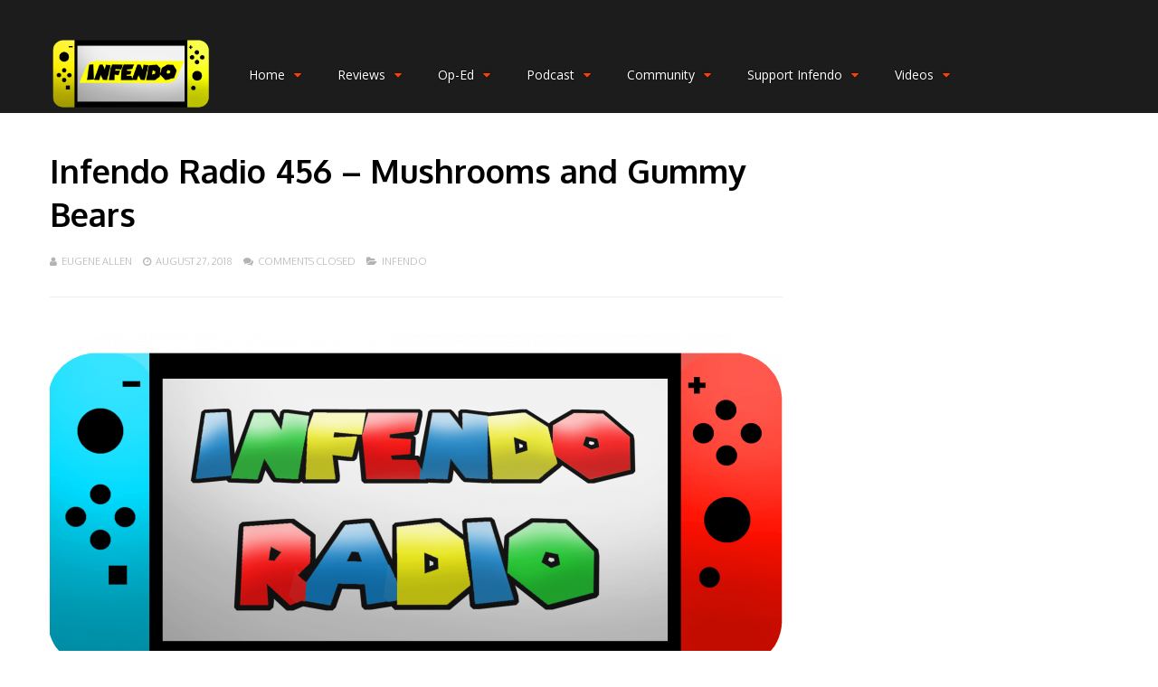

--- FILE ---
content_type: text/html; charset=UTF-8
request_url: https://infendo.com/infendo-radio-456-mushrooms-and-gummy-bears/
body_size: 25737
content:
<!DOCTYPE html><html lang="en-US"><head><meta charset="UTF-8"><meta name="viewport" content="width=device-width, initial-scale=1"><link rel="profile" href="https://gmpg.org/xfn/11" /><meta name='robots' content='index, follow, max-image-preview:large, max-snippet:-1, max-video-preview:-1' /><style>img:is([sizes="auto" i], [sizes^="auto," i]) { contain-intrinsic-size: 3000px 1500px }</style><title>Infendo Radio 456 - Mushrooms and Gummy Bears - Infendo: Nintendo News, Review, Blog, and Podcast</title><meta name="description" content="Thank you for joining us for this week&#039;s show! This week on Infendo Radio 456 have a roundtable discussion about Nintendo&#039;s latest Piracy crackdown, and then we let Steve take us on a Nintentunes journey!" /><link rel="canonical" href="https://infendo.com/infendo-radio-456-mushrooms-and-gummy-bears/" /><meta property="og:locale" content="en_US" /><meta property="og:type" content="article" /><meta property="og:title" content="Infendo Radio 456 - Mushrooms and Gummy Bears" /><meta property="og:description" content="Thank you for joining us for this week&#039;s show! This week on Infendo Radio 456 have a roundtable discussion about Nintendo&#039;s latest Piracy crackdown, and then we let Steve take us on a Nintentunes journey!" /><meta property="og:url" content="https://infendo.com/infendo-radio-456-mushrooms-and-gummy-bears/" /><meta property="og:site_name" content="Infendo: Nintendo News, Review, Blog, and Podcast" /><meta property="article:publisher" content="https://www.facebook.com/infendo" /><meta property="article:author" content="https://www.facebook.com/eugene.allen.90" /><meta property="article:published_time" content="2018-08-27T13:00:24+00:00" /><meta property="article:modified_time" content="2018-08-27T14:31:06+00:00" /><meta property="og:image" content="https://i0.wp.com/infendo.com/wp-content/uploads/2018/07/Infendo_Radio_New_Logo.png?fit=2312%2C1090&ssl=1" /><meta property="og:image:width" content="2312" /><meta property="og:image:height" content="1090" /><meta property="og:image:type" content="image/png" /><meta name="author" content="Eugene Allen" /><meta name="twitter:card" content="summary_large_image" /><meta name="twitter:creator" content="@infendoeugene" /><meta name="twitter:site" content="@infendo" /><meta name="twitter:label1" content="Written by" /><meta name="twitter:data1" content="Eugene Allen" /><meta name="twitter:label2" content="Est. reading time" /><meta name="twitter:data2" content="2 minutes" /> <script type="application/ld+json" class="yoast-schema-graph">{"@context":"https://schema.org","@graph":[{"@type":"WebPage","@id":"https://infendo.com/infendo-radio-456-mushrooms-and-gummy-bears/","url":"https://infendo.com/infendo-radio-456-mushrooms-and-gummy-bears/","name":"Infendo Radio 456 - Mushrooms and Gummy Bears - Infendo: Nintendo News, Review, Blog, and Podcast","isPartOf":{"@id":"https://infendo.com/#website"},"primaryImageOfPage":{"@id":"https://infendo.com/infendo-radio-456-mushrooms-and-gummy-bears/#primaryimage"},"image":{"@id":"https://infendo.com/infendo-radio-456-mushrooms-and-gummy-bears/#primaryimage"},"thumbnailUrl":"https://infendo.com/wp-content/uploads/2018/07/Infendo_Radio_New_Logo.png","datePublished":"2018-08-27T13:00:24+00:00","dateModified":"2018-08-27T14:31:06+00:00","author":{"@id":"https://infendo.com/#/schema/person/3fff215c41ef06d45e39cb6b0954b4c4"},"description":"Thank you for joining us for this week's show! This week on Infendo Radio 456 have a roundtable discussion about Nintendo's latest Piracy crackdown, and then we let Steve take us on a Nintentunes journey!","breadcrumb":{"@id":"https://infendo.com/infendo-radio-456-mushrooms-and-gummy-bears/#breadcrumb"},"inLanguage":"en-US","potentialAction":[{"@type":"ReadAction","target":["https://infendo.com/infendo-radio-456-mushrooms-and-gummy-bears/"]}]},{"@type":"ImageObject","inLanguage":"en-US","@id":"https://infendo.com/infendo-radio-456-mushrooms-and-gummy-bears/#primaryimage","url":"https://infendo.com/wp-content/uploads/2018/07/Infendo_Radio_New_Logo.png","contentUrl":"https://infendo.com/wp-content/uploads/2018/07/Infendo_Radio_New_Logo.png","width":2312,"height":1090,"caption":"Infendo Radio"},{"@type":"BreadcrumbList","@id":"https://infendo.com/infendo-radio-456-mushrooms-and-gummy-bears/#breadcrumb","itemListElement":[{"@type":"ListItem","position":1,"name":"Home","item":"https://infendo.com/"},{"@type":"ListItem","position":2,"name":"Infendo Radio 456 &#8211; Mushrooms and Gummy Bears"}]},{"@type":"WebSite","@id":"https://infendo.com/#website","url":"https://infendo.com/","name":"Infendo: Nintendo News, Review, Blog, and Podcast","description":"Nintendo, Switch, Wii U, 3DS, Retro Video Games","potentialAction":[{"@type":"SearchAction","target":{"@type":"EntryPoint","urlTemplate":"https://infendo.com/?s={search_term_string}"},"query-input":{"@type":"PropertyValueSpecification","valueRequired":true,"valueName":"search_term_string"}}],"inLanguage":"en-US"},{"@type":"Person","@id":"https://infendo.com/#/schema/person/3fff215c41ef06d45e39cb6b0954b4c4","name":"Eugene Allen","image":{"@type":"ImageObject","inLanguage":"en-US","@id":"https://infendo.com/#/schema/person/image/","url":"https://secure.gravatar.com/avatar/e496c19471d9f1c69f258838bc7a57695aa3d7a960ce5e76c38931a298a2a6fb?s=96&r=g","contentUrl":"https://secure.gravatar.com/avatar/e496c19471d9f1c69f258838bc7a57695aa3d7a960ce5e76c38931a298a2a6fb?s=96&r=g","caption":"Eugene Allen"},"description":"Eugene lives in New Mexico and has been a life long gamer since getting his hands on an NES. Always partial to Nintendo, Eugene has made it a point to keep informed on all things Mario.","sameAs":["https://twitter.com/InfendoEugene","https://www.facebook.com/eugene.allen.90","https://www.instagram.com/infendo_radio/","https://x.com/infendoeugene","https://www.youtube.com/channel/UC8osP_L6ZkRuyj8DAajdZ4g"]}]}</script> <link rel='dns-prefetch' href='//www.google.com' /><link rel='dns-prefetch' href='//fonts.googleapis.com' /><link rel='preconnect' href='https://fonts.gstatic.com' crossorigin /> <script defer src="[data-uri]"></script> <style id='wp-emoji-styles-inline-css' type='text/css'>img.wp-smiley, img.emoji {
		display: inline !important;
		border: none !important;
		box-shadow: none !important;
		height: 1em !important;
		width: 1em !important;
		margin: 0 0.07em !important;
		vertical-align: -0.1em !important;
		background: none !important;
		padding: 0 !important;
	}</style><link rel='stylesheet' id='wp-block-library-css' href='https://infendo.com/wp-includes/css/dist/block-library/style.min.css' type='text/css' media='all' /><style id='classic-theme-styles-inline-css' type='text/css'>/*! This file is auto-generated */
.wp-block-button__link{color:#fff;background-color:#32373c;border-radius:9999px;box-shadow:none;text-decoration:none;padding:calc(.667em + 2px) calc(1.333em + 2px);font-size:1.125em}.wp-block-file__button{background:#32373c;color:#fff;text-decoration:none}</style><style id='powerpress-player-block-style-inline-css' type='text/css'></style><style id='global-styles-inline-css' type='text/css'>:root{--wp--preset--aspect-ratio--square: 1;--wp--preset--aspect-ratio--4-3: 4/3;--wp--preset--aspect-ratio--3-4: 3/4;--wp--preset--aspect-ratio--3-2: 3/2;--wp--preset--aspect-ratio--2-3: 2/3;--wp--preset--aspect-ratio--16-9: 16/9;--wp--preset--aspect-ratio--9-16: 9/16;--wp--preset--color--black: #000000;--wp--preset--color--cyan-bluish-gray: #abb8c3;--wp--preset--color--white: #ffffff;--wp--preset--color--pale-pink: #f78da7;--wp--preset--color--vivid-red: #cf2e2e;--wp--preset--color--luminous-vivid-orange: #ff6900;--wp--preset--color--luminous-vivid-amber: #fcb900;--wp--preset--color--light-green-cyan: #7bdcb5;--wp--preset--color--vivid-green-cyan: #00d084;--wp--preset--color--pale-cyan-blue: #8ed1fc;--wp--preset--color--vivid-cyan-blue: #0693e3;--wp--preset--color--vivid-purple: #9b51e0;--wp--preset--gradient--vivid-cyan-blue-to-vivid-purple: linear-gradient(135deg,rgba(6,147,227,1) 0%,rgb(155,81,224) 100%);--wp--preset--gradient--light-green-cyan-to-vivid-green-cyan: linear-gradient(135deg,rgb(122,220,180) 0%,rgb(0,208,130) 100%);--wp--preset--gradient--luminous-vivid-amber-to-luminous-vivid-orange: linear-gradient(135deg,rgba(252,185,0,1) 0%,rgba(255,105,0,1) 100%);--wp--preset--gradient--luminous-vivid-orange-to-vivid-red: linear-gradient(135deg,rgba(255,105,0,1) 0%,rgb(207,46,46) 100%);--wp--preset--gradient--very-light-gray-to-cyan-bluish-gray: linear-gradient(135deg,rgb(238,238,238) 0%,rgb(169,184,195) 100%);--wp--preset--gradient--cool-to-warm-spectrum: linear-gradient(135deg,rgb(74,234,220) 0%,rgb(151,120,209) 20%,rgb(207,42,186) 40%,rgb(238,44,130) 60%,rgb(251,105,98) 80%,rgb(254,248,76) 100%);--wp--preset--gradient--blush-light-purple: linear-gradient(135deg,rgb(255,206,236) 0%,rgb(152,150,240) 100%);--wp--preset--gradient--blush-bordeaux: linear-gradient(135deg,rgb(254,205,165) 0%,rgb(254,45,45) 50%,rgb(107,0,62) 100%);--wp--preset--gradient--luminous-dusk: linear-gradient(135deg,rgb(255,203,112) 0%,rgb(199,81,192) 50%,rgb(65,88,208) 100%);--wp--preset--gradient--pale-ocean: linear-gradient(135deg,rgb(255,245,203) 0%,rgb(182,227,212) 50%,rgb(51,167,181) 100%);--wp--preset--gradient--electric-grass: linear-gradient(135deg,rgb(202,248,128) 0%,rgb(113,206,126) 100%);--wp--preset--gradient--midnight: linear-gradient(135deg,rgb(2,3,129) 0%,rgb(40,116,252) 100%);--wp--preset--font-size--small: 13px;--wp--preset--font-size--medium: 20px;--wp--preset--font-size--large: 36px;--wp--preset--font-size--x-large: 42px;--wp--preset--spacing--20: 0.44rem;--wp--preset--spacing--30: 0.67rem;--wp--preset--spacing--40: 1rem;--wp--preset--spacing--50: 1.5rem;--wp--preset--spacing--60: 2.25rem;--wp--preset--spacing--70: 3.38rem;--wp--preset--spacing--80: 5.06rem;--wp--preset--shadow--natural: 6px 6px 9px rgba(0, 0, 0, 0.2);--wp--preset--shadow--deep: 12px 12px 50px rgba(0, 0, 0, 0.4);--wp--preset--shadow--sharp: 6px 6px 0px rgba(0, 0, 0, 0.2);--wp--preset--shadow--outlined: 6px 6px 0px -3px rgba(255, 255, 255, 1), 6px 6px rgba(0, 0, 0, 1);--wp--preset--shadow--crisp: 6px 6px 0px rgba(0, 0, 0, 1);}:where(.is-layout-flex){gap: 0.5em;}:where(.is-layout-grid){gap: 0.5em;}body .is-layout-flex{display: flex;}.is-layout-flex{flex-wrap: wrap;align-items: center;}.is-layout-flex > :is(*, div){margin: 0;}body .is-layout-grid{display: grid;}.is-layout-grid > :is(*, div){margin: 0;}:where(.wp-block-columns.is-layout-flex){gap: 2em;}:where(.wp-block-columns.is-layout-grid){gap: 2em;}:where(.wp-block-post-template.is-layout-flex){gap: 1.25em;}:where(.wp-block-post-template.is-layout-grid){gap: 1.25em;}.has-black-color{color: var(--wp--preset--color--black) !important;}.has-cyan-bluish-gray-color{color: var(--wp--preset--color--cyan-bluish-gray) !important;}.has-white-color{color: var(--wp--preset--color--white) !important;}.has-pale-pink-color{color: var(--wp--preset--color--pale-pink) !important;}.has-vivid-red-color{color: var(--wp--preset--color--vivid-red) !important;}.has-luminous-vivid-orange-color{color: var(--wp--preset--color--luminous-vivid-orange) !important;}.has-luminous-vivid-amber-color{color: var(--wp--preset--color--luminous-vivid-amber) !important;}.has-light-green-cyan-color{color: var(--wp--preset--color--light-green-cyan) !important;}.has-vivid-green-cyan-color{color: var(--wp--preset--color--vivid-green-cyan) !important;}.has-pale-cyan-blue-color{color: var(--wp--preset--color--pale-cyan-blue) !important;}.has-vivid-cyan-blue-color{color: var(--wp--preset--color--vivid-cyan-blue) !important;}.has-vivid-purple-color{color: var(--wp--preset--color--vivid-purple) !important;}.has-black-background-color{background-color: var(--wp--preset--color--black) !important;}.has-cyan-bluish-gray-background-color{background-color: var(--wp--preset--color--cyan-bluish-gray) !important;}.has-white-background-color{background-color: var(--wp--preset--color--white) !important;}.has-pale-pink-background-color{background-color: var(--wp--preset--color--pale-pink) !important;}.has-vivid-red-background-color{background-color: var(--wp--preset--color--vivid-red) !important;}.has-luminous-vivid-orange-background-color{background-color: var(--wp--preset--color--luminous-vivid-orange) !important;}.has-luminous-vivid-amber-background-color{background-color: var(--wp--preset--color--luminous-vivid-amber) !important;}.has-light-green-cyan-background-color{background-color: var(--wp--preset--color--light-green-cyan) !important;}.has-vivid-green-cyan-background-color{background-color: var(--wp--preset--color--vivid-green-cyan) !important;}.has-pale-cyan-blue-background-color{background-color: var(--wp--preset--color--pale-cyan-blue) !important;}.has-vivid-cyan-blue-background-color{background-color: var(--wp--preset--color--vivid-cyan-blue) !important;}.has-vivid-purple-background-color{background-color: var(--wp--preset--color--vivid-purple) !important;}.has-black-border-color{border-color: var(--wp--preset--color--black) !important;}.has-cyan-bluish-gray-border-color{border-color: var(--wp--preset--color--cyan-bluish-gray) !important;}.has-white-border-color{border-color: var(--wp--preset--color--white) !important;}.has-pale-pink-border-color{border-color: var(--wp--preset--color--pale-pink) !important;}.has-vivid-red-border-color{border-color: var(--wp--preset--color--vivid-red) !important;}.has-luminous-vivid-orange-border-color{border-color: var(--wp--preset--color--luminous-vivid-orange) !important;}.has-luminous-vivid-amber-border-color{border-color: var(--wp--preset--color--luminous-vivid-amber) !important;}.has-light-green-cyan-border-color{border-color: var(--wp--preset--color--light-green-cyan) !important;}.has-vivid-green-cyan-border-color{border-color: var(--wp--preset--color--vivid-green-cyan) !important;}.has-pale-cyan-blue-border-color{border-color: var(--wp--preset--color--pale-cyan-blue) !important;}.has-vivid-cyan-blue-border-color{border-color: var(--wp--preset--color--vivid-cyan-blue) !important;}.has-vivid-purple-border-color{border-color: var(--wp--preset--color--vivid-purple) !important;}.has-vivid-cyan-blue-to-vivid-purple-gradient-background{background: var(--wp--preset--gradient--vivid-cyan-blue-to-vivid-purple) !important;}.has-light-green-cyan-to-vivid-green-cyan-gradient-background{background: var(--wp--preset--gradient--light-green-cyan-to-vivid-green-cyan) !important;}.has-luminous-vivid-amber-to-luminous-vivid-orange-gradient-background{background: var(--wp--preset--gradient--luminous-vivid-amber-to-luminous-vivid-orange) !important;}.has-luminous-vivid-orange-to-vivid-red-gradient-background{background: var(--wp--preset--gradient--luminous-vivid-orange-to-vivid-red) !important;}.has-very-light-gray-to-cyan-bluish-gray-gradient-background{background: var(--wp--preset--gradient--very-light-gray-to-cyan-bluish-gray) !important;}.has-cool-to-warm-spectrum-gradient-background{background: var(--wp--preset--gradient--cool-to-warm-spectrum) !important;}.has-blush-light-purple-gradient-background{background: var(--wp--preset--gradient--blush-light-purple) !important;}.has-blush-bordeaux-gradient-background{background: var(--wp--preset--gradient--blush-bordeaux) !important;}.has-luminous-dusk-gradient-background{background: var(--wp--preset--gradient--luminous-dusk) !important;}.has-pale-ocean-gradient-background{background: var(--wp--preset--gradient--pale-ocean) !important;}.has-electric-grass-gradient-background{background: var(--wp--preset--gradient--electric-grass) !important;}.has-midnight-gradient-background{background: var(--wp--preset--gradient--midnight) !important;}.has-small-font-size{font-size: var(--wp--preset--font-size--small) !important;}.has-medium-font-size{font-size: var(--wp--preset--font-size--medium) !important;}.has-large-font-size{font-size: var(--wp--preset--font-size--large) !important;}.has-x-large-font-size{font-size: var(--wp--preset--font-size--x-large) !important;}
:where(.wp-block-post-template.is-layout-flex){gap: 1.25em;}:where(.wp-block-post-template.is-layout-grid){gap: 1.25em;}
:where(.wp-block-columns.is-layout-flex){gap: 2em;}:where(.wp-block-columns.is-layout-grid){gap: 2em;}
:root :where(.wp-block-pullquote){font-size: 1.5em;line-height: 1.6;}</style><link rel='stylesheet' id='wp-discord-css' href='https://infendo.com/wp-content/cache/autoptimize/css/autoptimize_single_d9ae9e8b7f96ed86c74fc6e73932f3bb.css' type='text/css' media='all' /><link rel='stylesheet' id='gp-parent-style-css' href='https://infendo.com/wp-content/cache/autoptimize/css/autoptimize_single_f27dce0ecc18819186cb0ab56e39399c.css' type='text/css' media='all' /><link rel='stylesheet' id='ghostpool-style-css' href='https://infendo.com/wp-content/themes/gauge-child/style.css' type='text/css' media='all' /><style id='ghostpool-style-inline-css' type='text/css'>#gp-main-header{height: 125px;}
		#gp-fixed-header-padding{padding-top: 125px;}
		#gp-logo img{width: 187px; height: 85px;}
		.gp-page-header .gp-container{padding-top: 280px;padding-bottom: 30px;}
		.gp-active{color: #00d1e4;}
		.gp-score-spinner{
		background: #E63900;
		background: -moz-linear-gradient(#E63900 0%,#E6730070%);
		background: -webkit-gradient(color-stop(0%,#E63900 ), color-stop(70%,#E67300 ));
		background: -webkit-linear-gradient(#E63900  0%,#E67300  70%);
		background: -o-linear-gradient(#E63900  0%,#E67300  70%);
		background: -ms-linear-gradient(#E63900  0%,#E67300 70%);
		background: linear-gradient(#E63900  0%,#E67300 70%);
		filter: progid:DXImageTransform.Microsoft.gradient( startColorstr="#E67300", endColorstr="#E63900",GradientType=1 );
		}
		.gp-no-score-clip-1 .gp-score-spinner{
		background: #E63900;
		}
		.gp-no-score-clip-2 .gp-score-filler{
		background: #E63900;
		background: -moz-linear-gradient(#E67300 0%,#E6390070%);
		background: -webkit-gradient(color-stop(0%,#E67300 ), color-stop(70%,#E63900 ));
		background: -webkit-linear-gradient(#E67300  0%,#E63900  70%);
		background: -o-linear-gradient(#E67300  0%,#E63900  70%);
		background: -ms-linear-gradient(#E67300  0%,#E63900 70%);
		background: linear-gradient(#E67300  0%,#E63900 70%);
		filter: progid:DXImageTransform.Microsoft.gradient( startColorstr="#E63900", endColorstr="#E67300",GradientType=1 );
		}
		select{background-color: #fff;}
		.gp-responsive #gp-sidebar{border-color: #ddd;}
		.gp-slider .gp-slide-image {
		height: 450px;
		}.gp-theme #buddypress .activity-list .activity-content blockquote a{color: #f61e5b}.gp-theme #buddypress .activity-list .activity-content blockquote a:hover{color: #00d1e4}.gp-wide-layout.gp-header-standard .gp-nav .menu li.megamenu > .sub-menu, .gp-wide-layout.gp-header-standard .gp-nav .menu li.tab-content-menu .sub-menu, .gp-wide-layout.gp-header-standard .gp-nav .menu li.content-menu .sub-menu{left: -187px;}.gp-scrolling.gp-wide-layout.gp-header-standard .gp-nav .menu li.megamenu > .sub-menu, .gp-scrolling.gp-wide-layout.gp-header-standard .gp-nav .menu li.tab-content-menu .sub-menu, .gp-scrolling.gp-wide-layout.gp-header-standard .gp-nav .menu li.content-menu .sub-menu{left: -187px;}.gp-boxed-layout.gp-header-standard .gp-nav .menu li.megamenu > .sub-menu, .gp-boxed-layout.gp-header-standard .gp-nav .menu li.tab-content-menu .sub-menu, .gp-boxed-layout.gp-header-standard .gp-nav .menu li.content-menu .sub-menu{left: -227px;}.gp-scrolling.gp-boxed-layout.gp-header-standard .gp-nav .menu li.megamenu > .sub-menu, .gp-scrolling.gp-boxed-layout.gp-header-standard .gp-nav .menu li.tab-content-menu .sub-menu, .gp-scrolling.gp-boxed-layout.gp-header-standard .gp-nav .menu li.content-menu .sub-menu{left: -164.66666666667px;}@media only screen and (max-width: 1023px) {
			.gp-responsive #gp-main-header {height: 83px!important;}
			.gp-responsive #gp-fixed-header-padding {padding-top: 83px!important;}
			.gp-responsive #gp-logo {margin: 27px 0px 27px 0px; width: 125px; height: 57px;}
			.gp-responsive #gp-logo img {width: 125px; height: 56.666666666667px;}
			.gp-responsive .gp-page-header .gp-container {
			padding-top: 187px;
			padding-bottom: 20px;
			}
		}
		@media only screen and (max-width: 767px) {
			.gp-responsive .gp-slider .gp-slide-image {
			height: 200px !important;
			}	
		}	
		@media only screen and (max-width: 320px) {
			.gp-responsive.gp-theme .woocommerce div.product .woocommerce-tabs ul.tabs li.active a,.gp-responsive.gp-theme .woocommerce #gp-content div.product .woocommerce-tabs ul.tabs li.active a,.gp-responsive.gp-theme.woocommerce-page div.product .woocommerce-tabs ul.tabs li.active a,.gp-responsive.gp-theme.woocommerce-page #gp-content div.product .woocommerce-tabs ul.tabs li.active a {border-color: #ddd;}}
			hr,.gp-theme .woocommerce .widget_price_filter .price_slider_wrapper .ui-widget-content,.gp-theme.woocommerce-page .widget_price_filter .price_slider_wrapper .ui-widget-content {background: #ddd;
		}@media only screen and (min-width: 1201px) {.gp-container,.gp-fullwidth .vc_col-sm-12.wpb_column > .wpb_wrapper > .wpb_row,.gp-fullwidth .vc_col-sm-12.wpb_column > .wpb_wrapper > .wpb_accordion,.gp-fullwidth .vc_col-sm-12.wpb_column > .wpb_wrapper > .wpb_tabs,.gp-fullwidth .vc_col-sm-12.wpb_column > .wpb_wrapper > .wpb_tour,.gp-fullwidth .vc_col-sm-12.wpb_column > .wpb_wrapper > .wpb_teaser_grid,.gp-slide-caption,.gp-nav .menu li.megamenu > .sub-menu,.gp-nav .menu li.tab-content-menu .sub-menu,.gp-nav .menu li.content-menu .sub-menu{width: 1170px;}
					.gp-slide-caption{margin-left: -585px;}#gp-content,.gp-top-sidebar #gp-review-content{width: 810px;}#gp-sidebar{width: 330px;}}@media only screen and (max-width: 1200px) and (min-width: 1083px) {.gp-responsive .gp-container,.gp-responsive.gp-fullwidth .vc_col-sm-12.wpb_column > .wpb_wrapper > .wpb_row,.gp-responsive.gp-fullwidth .vc_col-sm-12.wpb_column > .wpb_wrapper > .wpb_accordion,.gp-responsive.gp-fullwidth .vc_col-sm-12.wpb_column > .wpb_wrapper > .wpb_tabs,.gp-responsive.gp-fullwidth .vc_col-sm-12.wpb_column > .wpb_wrapper > .wpb_tour,.gp-responsive.gp-fullwidth .vc_col-sm-12.wpb_column > .wpb_wrapper > .wpb_teaser_grid,.gp-responsive .gp-slide-caption,.gp-nav .menu li.megamenu > .sub-menu,.gp-nav .menu li.tab-content-menu .sub-menu,.gp-nav .menu li.content-menu .sub-menu{width: 1040px;}
					.gp-responsive .gp-slide-caption{margin-left: -520px;}.gp-responsive #gp-content,.gp-responsive .gp-top-sidebar #gp-review-content{width: 680px;}.gp-responsive #gp-sidebar,.gp-responsive.gp-no-sidebar #gp-user-rating-wrapper,.gp-responsive.gp-fullwidth #gp-user-rating-wrapper{width: 330px;}}@media only screen and (max-width: 1082px) and (min-width: 1024px) {.gp-responsive .gp-container,.gp-responsive.gp-fullwidth .vc_col-sm-12.wpb_column > .wpb_wrapper > .wpb_row,.gp-responsive.gp-fullwidth .vc_col-sm-12.wpb_column > .wpb_wrapper > .wpb_accordion,.gp-responsive.gp-fullwidth .vc_col-sm-12.wpb_column > .wpb_wrapper > .wpb_tabs,.gp-responsive.gp-fullwidth .vc_col-sm-12.wpb_column > .wpb_wrapper > .wpb_tour,.gp-responsive.gp-fullwidth .vc_col-sm-12.wpb_column > .wpb_wrapper > .wpb_teaser_grid,.gp-responsive .gp-slide-caption,.gp-nav .menu li.megamenu > .sub-menu,.gp-nav .menu li.tab-content-menu .sub-menu,.gp-nav .menu li.content-menu .sub-menu{width: 980px;}
					.gp-responsive .gp-slide-caption{margin-left: -490px;}
					.gp-responsive .hub-header-info{width:490px;}.gp-responsive #gp-content,.gp-responsive .gp-top-sidebar #gp-review-content{width: 630px;}.gp-responsive #gp-sidebar {width: 330px;}}</style><link rel='stylesheet' id='fontawesome-css' href='https://infendo.com/wp-content/themes/gauge/lib/fonts/font-awesome/css/font-awesome.min.css' type='text/css' media='all' /><link rel='stylesheet' id='ghostpool-animations-css' href='https://infendo.com/wp-content/cache/autoptimize/css/autoptimize_single_701482298e919eb1bbbf2f5b998ffe35.css' type='text/css' media='all' /><link rel='stylesheet' id='prettyphoto-css' href='https://infendo.com/wp-content/plugins/js_composer/assets/lib/prettyphoto/css/prettyPhoto.min.css' type='text/css' media='all' /><link rel='stylesheet' id='mediaelement-css' href='https://infendo.com/wp-includes/js/mediaelement/mediaelementplayer-legacy.min.css' type='text/css' media='all' /><link rel='stylesheet' id='wp-mediaelement-css' href='https://infendo.com/wp-includes/js/mediaelement/wp-mediaelement.min.css' type='text/css' media='all' /><link rel="preload" as="style" href="https://fonts.googleapis.com/css?family=Oxygen:300,700,400%7COpen%20Sans:400,600%7CRoboto%20Slab:300%7CArvo:400&#038;subset=latin&#038;display=swap&#038;ver=6.8.3" /><link rel="stylesheet" href="https://fonts.googleapis.com/css?family=Oxygen:300,700,400%7COpen%20Sans:400,600%7CRoboto%20Slab:300%7CArvo:400&#038;subset=latin&#038;display=swap&#038;ver=6.8.3" media="print" onload="this.media='all'"><noscript><link rel="stylesheet" href="https://fonts.googleapis.com/css?family=Oxygen:300,700,400%7COpen%20Sans:400,600%7CRoboto%20Slab:300%7CArvo:400&#038;subset=latin&#038;display=swap&#038;ver=6.8.3" /></noscript><script type="text/javascript" src="https://infendo.com/wp-includes/js/jquery/jquery.min.js" id="jquery-core-js"></script> <script defer type="text/javascript" src="https://infendo.com/wp-includes/js/jquery/jquery-migrate.min.js" id="jquery-migrate-js"></script> <script defer type="text/javascript" src="https://infendo.com/wp-content/cache/autoptimize/js/autoptimize_single_afde7ace33c568e5c7b2b577f122f3f8.js" id="feautre-js"></script> <script defer type="text/javascript" src="https://infendo.com/wp-content/cache/autoptimize/js/autoptimize_single_509f5717c66ee3bb9a600c4747bcac34.js" id="wp-discord-js"></script> <link rel="https://api.w.org/" href="https://infendo.com/wp-json/" /><link rel="alternate" title="JSON" type="application/json" href="https://infendo.com/wp-json/wp/v2/posts/53686" /><link rel="EditURI" type="application/rsd+xml" title="RSD" href="https://infendo.com/xmlrpc.php?rsd" /><link rel='shortlink' href='https://infendo.com/?p=53686' /><link rel="alternate" title="oEmbed (JSON)" type="application/json+oembed" href="https://infendo.com/wp-json/oembed/1.0/embed?url=https%3A%2F%2Finfendo.com%2Finfendo-radio-456-mushrooms-and-gummy-bears%2F" /><link rel="alternate" title="oEmbed (XML)" type="text/xml+oembed" href="https://infendo.com/wp-json/oembed/1.0/embed?url=https%3A%2F%2Finfendo.com%2Finfendo-radio-456-mushrooms-and-gummy-bears%2F&#038;format=xml" />  <script defer src="[data-uri]"></script>  <script defer src="[data-uri]"></script> <script type="text/javascript">(function(url){
	if(/(?:Chrome\/26\.0\.1410\.63 Safari\/537\.31|WordfenceTestMonBot)/.test(navigator.userAgent)){ return; }
	var addEvent = function(evt, handler) {
		if (window.addEventListener) {
			document.addEventListener(evt, handler, false);
		} else if (window.attachEvent) {
			document.attachEvent('on' + evt, handler);
		}
	};
	var removeEvent = function(evt, handler) {
		if (window.removeEventListener) {
			document.removeEventListener(evt, handler, false);
		} else if (window.detachEvent) {
			document.detachEvent('on' + evt, handler);
		}
	};
	var evts = 'contextmenu dblclick drag dragend dragenter dragleave dragover dragstart drop keydown keypress keyup mousedown mousemove mouseout mouseover mouseup mousewheel scroll'.split(' ');
	var logHuman = function() {
		if (window.wfLogHumanRan) { return; }
		window.wfLogHumanRan = true;
		var wfscr = document.createElement('script');
		wfscr.type = 'text/javascript';
		wfscr.async = true;
		wfscr.src = url + '&r=' + Math.random();
		(document.getElementsByTagName('head')[0]||document.getElementsByTagName('body')[0]).appendChild(wfscr);
		for (var i = 0; i < evts.length; i++) {
			removeEvent(evts[i], logHuman);
		}
	};
	for (var i = 0; i < evts.length; i++) {
		addEvent(evts[i], logHuman);
	}
})('//infendo.com/?wordfence_lh=1&hid=9C983E9FD1911C72BAF089A40486E718');</script><meta name="framework" content="Redux 4.3.5.2" /><meta name="generator" content="Powered by WPBakery Page Builder - drag and drop page builder for WordPress."/>  <script defer src="[data-uri]"></script> <style class="wpcode-css-snippet">.headshot-container {
  position: relative;
  display: inline-block;
  width: 200px;
  overflow: hidden;
}

.headshot {
  position: absolute;
  top: 0;
  left: 0;
  width: 100%;
  height: auto;
  transition: all 0.3s ease-in-out;
}

.headshot-1 {
  height: 100%;
  z-index: 1;
}

.headshot-2 {
  height: 200%;
  opacity: 0;
}

.headshot-container:hover .headshot-1 {
  height: 200%;
  opacity: 0;
}

.headshot-container:hover .headshot-2 {
  height: 100%;
  opacity: 1;
}</style><link rel="icon" href="https://infendo.com/wp-content/uploads/2018/09/cropped-InfendoCap-32x32.png" sizes="32x32" /><link rel="icon" href="https://infendo.com/wp-content/uploads/2018/09/cropped-InfendoCap-192x192.png" sizes="192x192" /><link rel="apple-touch-icon" href="https://infendo.com/wp-content/uploads/2018/09/cropped-InfendoCap-180x180.png" /><meta name="msapplication-TileImage" content="https://infendo.com/wp-content/uploads/2018/09/cropped-InfendoCap-270x270.png" /><style id="gp-dynamic-css" title="dynamic-css" class="redux-options-output">#gp-logo{margin-top:40px;margin-right:0px;margin-bottom:40px;margin-left:0px;}#gp-page-wrapper,.gp-post-section-header h3,#reply-title{background-color:#fff;}body{font-family:Oxygen,Arial, Helvetica, sans-serif;line-height:24px;font-weight:300;font-style:normal;color:#000;font-size:14px;font-display:swap;}a{color:#f61e5b;}a:hover{color:#00d1e4;}.gp-filter-menu,.gp-user-review-error,.required,.gp-theme .woocommerce-info a:hover,.gp-theme .woocommerce div.product span.price,.gp-theme .woocommerce div.product p.price,.gp-theme .woocommerce #content div.product span.price,.gp-theme .woocommerce #content div.product p.price,.gp-theme.woocommerce-page div.product span.price,.gp-theme.woocommerce-page div.product p.price,.gp-theme.woocommerce-page #content div.product span.price,.gp-theme.woocommerce-page #content div.product p.price,.gp-theme .woocommerce ul.products li.product .price,.gp-theme.woocommerce-page ul.products li.product .price,.gp-theme .woocommerce .star-rating span:before,.gp-theme.woocommerce-page .star-rating span:before,.gp-theme.woocommerce-page p.stars a:hover:before,.gp-theme.woocommerce-page p.stars a:focus:before,.gp-theme.woocommerce-page p.stars a.active:before,.gp-theme .woocommerce .added:before,.gp-theme.woocommerce-page .added:before,.gp-theme .woocommerce .order_details li strong,.gp-theme.woocommerce-page .order_details li strong,.gp-theme #buddypress div.activity-meta a:hover,.gp-theme #buddypress div.item-list-tabs ul li.selected a span,.gp-theme #buddypress div.item-list-tabs ul li.current a span{color:#f84103;}h1{font-family:Oxygen,Arial, Helvetica, sans-serif;line-height:60px;font-weight:700;font-style:normal;font-size:48px;font-display:swap;}h2{font-family:Oxygen,Arial, Helvetica, sans-serif;line-height:48px;font-weight:700;font-style:normal;font-size:36px;font-display:swap;}h3,.blog-small-size section .loop-title,#tab-description h2,.woocommerce #comments h2,.woocommerce #reviews h3,.woocommerce .related h2,.woocommerce-checkout .woocommerce h2,.woocommerce-checkout .woocommerce h3{font-family:Oxygen,Arial, Helvetica, sans-serif;line-height:36px;font-weight:700;font-style:normal;font-size:24px;font-display:swap;}h4{font-family:Oxygen,Arial, Helvetica, sans-serif;line-height:30px;font-weight:700;font-style:normal;font-size:18px;font-display:swap;}h5{font-family:Oxygen,Arial, Helvetica, sans-serif;line-height:24px;font-weight:700;font-style:normal;font-size:16px;font-display:swap;}h6{font-family:Oxygen,Arial, Helvetica, sans-serif;line-height:24px;font-weight:700;font-style:normal;font-size:14px;font-display:swap;}.gp-entry-header .gp-entry-meta,#gp-review-content-wrapper .gp-subtitle,.gp-post-section-header-line,.gp-element-title-line,#comments ol.commentlist li .comment_container,.gp-portfolio-filters,.gp-tablet-portrait #gp-sidebar,.gp-mobile #gp-sidebar,#gp-review-summary,.gp-login-content,.gp-loop-divider:before, section.sticky{border-top:1px solid #eee;border-bottom:1px solid #eee;}.gp-slide-caption-title,.gp-featured-caption-title{color:#fff;}.gp-slide-caption-text,.gp-featured-caption-text{color:#fff;}#gp-top-header{background-color:#eee;}#gp-left-top-nav .menu > li,#gp-left-top-nav .menu > li > a{font-family:"Open Sans",Arial, Helvetica, sans-serif;font-weight:400;font-style:normal;color:#fff;font-size:12px;font-display:swap;}#gp-left-top-nav .menu > li > a:not(.gp-notification-counter){color:#fff;}#gp-left-top-nav .menu > li > a:not(.gp-notification-counter):hover{color:#f84103;}#gp-top-header .gp-social-icons a{font-size:14px;font-display:swap;}#gp-top-header .gp-social-icons a{color:#555555;}#gp-top-header .gp-social-icons a:hover{color:#eeeeee;}#gp-top-header #gp-cart-button{color:#fff;}#gp-top-header #gp-cart-button:hover{color:#f84103;}#gp-right-top-nav .menu > li, #gp-right-top-nav .menu > li a{font-family:"Open Sans";font-weight:400;font-style:normal;font-size:12px;font-display:swap;}#gp-right-top-nav .menu > li > a:not(.gp-notification-counter){color:#f84103;}#gp-right-top-nav .menu > li > a:not(.gp-notification-counter):hover{color:#fff;}#gp-main-header{background-color:#1c1c1c;}.gp-desktop #gp-main-header.gp-header-small,.gp-desktop.gp-header-noresize #gp-main-header.header-large,.gp-no-large-title #gp-main-header{background-color:#1c1c1c;}#gp-main-nav .menu > li{font-family:"Open Sans";font-weight:400;font-style:normal;color:#fff;font-size:14px;font-display:swap;}#gp-main-nav .menu > li > a{color:#ffffff;}#gp-main-nav .menu > li > a:hover{color:#f84103;}.gp-nav .sub-menu,.gp-nav .menu li .gp-menu-tabs li:hover, .gp-nav .menu li .gp-menu-tabs li.gp-selected{background-color:#f1f1f1;}.gp-nav .menu > li.menu-item-has-children > a:hover:after,.gp-nav .menu > li.menu-item-has-children:hover > a:after,.gp-nav .menu > li.tab-content-menu > a:hover:after,.gp-nav .menu > li.tab-content-menu:hover > a:after,.gp-nav .menu > li.content-menu > a:hover:after,.gp-nav .menu > li.content-menu:hover > a:after,#gp-dropdowncart .menu > li:hover a:after{color:#f1f1f1;}.gp-nav .sub-menu li a:hover{background-color:#f1f1f1;}.gp-nav .sub-menu li,#gp-dropdowncart .total,#gp-dropdowncart .buttons{border-top:1px solid #dddddd;}.gp-nav .sub-menu li,.gp-nav .sub-menu a{font-family:"Open Sans";font-weight:400;font-style:normal;color:#000;font-size:14px;font-display:swap;}.gp-nav .sub-menu li a{color:#000;}.gp-nav .sub-menu li a:hover{color:#f84103;}.gp-nav .megamenu > .sub-menu > li > a{color:#f84103;}.gp-nav .megamenu > .sub-menu > li{border-left:1px solid #dddddd;}.gp-nav .gp-dropdown-icon{color:#f84103;}.gp-menu-tabs{background-color:#333;}.gp-nav .menu li .gp-menu-tabs li{color:#ffffff;}.gp-nav .menu li .gp-menu-tabs li:hover,.gp-nav .menu li .gp-menu-tabs li.gp-selected{color:#F61E5B;}#gp-main-header .gp-search-bar{background-color:#eee;}#gp-main-header .gp-search-bar{border-top:1px solid #fff;border-bottom:1px solid #fff;border-left:1px solid #fff;border-right:1px solid #fff;}#gp-main-header .gp-search-bar{color:#000;font-size:12px;font-display:swap;}#gp-main-header .gp-search-submit{background-color:transparent;}#gp-main-header .gp-search-submit:hover{background-color:transparent;}#gp-main-header .gp-search-submit{color:#f84103;font-size:12px;font-display:swap;}#gp-main-header .gp-search-submit:hover{color:#f84103;}#gp-mobile-nav-button{color:#f61e5b;}#gp-mobile-nav{background-color:#fff;}#gp-mobile-nav-close-button{background-color:#f61e5b;}#gp-mobile-nav li{color:#000000;}#gp-mobile-nav .menu > li > a{color:#f84103;}#gp-mobile-nav .menu > li > a:hover{color:#fff;}#gp-mobile-nav .sub-menu li a{color:#fff;}#gp-mobile-nav .sub-menu li a:hover{color:#f84103;}#gp-mobile-nav .megamenu > .sub-menu > li > a{color:#f61e5b;}#gp-mobile-nav li a:hover{background-color:#f1f1f1;}#gp-mobile-nav li{border-top:1px solid #eee;}.gp-mobile-dropdown-icon{background-color:#1d1d1d;}li.gp-active > .gp-mobile-dropdown-icon{background-color:#333;}#gp-mobile-nav .gp-search-bar{background-color:#eee;}#gp-mobile-nav .gp-search-bar{border-top:1px solid #fff;border-bottom:1px solid #fff;border-left:1px solid #fff;border-right:1px solid #fff;}#gp-mobile-nav .gp-search-bar{color:#000;font-size:13px;font-display:swap;}#gp-mobile-nav .gp-search-submit{background-color:transparent;}#gp-mobile-nav .gp-search-submit:hover{background-color:transparent;}#gp-mobile-nav .gp-search-submit{color:#f84103;font-size:13px;font-display:swap;}#gp-mobile-nav .gp-search-submit:hover{color:#f84103;}.gp-page-header{background-color:#000;background-repeat:no-repeat;background-attachment:scroll;background-position:center center;background-size:cover;}.gp-page-header .gp-entry-title,.gp-page-header .gp-entry-title a{line-height:52px;color:#fff;font-size:46px;font-display:swap;}.gp-page-header .gp-subtitle{line-height:21px;color:#fff;font-size:15px;font-display:swap;}.gp-page-header .gp-entry-title.gp-has-subtitle:after{border-top:1px solid #fff;}.gp-entry-title,.woocommerce .page-title,.woocommerce div.product .entry-title.product_title{line-height:48px;color:#000;font-size:36px;font-display:swap;}.gp-subtitle{line-height:32px;color:#888;font-size:20px;font-display:swap;}.gp-post-section-header h3,.woocommerce ul.products li.product h3,.woocommerce ul.products li.product .woocommerce-loop-product__title{color:#000;}.gp-entry-meta,.gp-entry-meta a,.wp-caption-text,#gp-breadcrumbs,#gp-breadcrumbs a,.gp-theme.woocommerce-page .product_meta,.gp-theme.woocommerce-page .product_meta a{color:#B3B3B1;}.gp-entry-tags,.gp-entry-tags a{color:#B3B3B1;}.gp-author-info{background-color:#f8f8f8;}.gp-author-info{color:#000;}.gp-author-info{border-bottom:1px solid #eee;}blockquote{background-color:#f61e5b;}blockquote,blockquote a,blockquote a:hover{font-family:"Roboto Slab",Arial, Helvetica, sans-serif;line-height:38px;font-weight:300;font-style:normal;color:#fff;font-size:24px;font-display:swap;}.gp-loop-title{font-family:Oxygen;line-height:24px;font-weight:400;font-style:normal;font-size:16px;font-display:swap;}.gp-blog-large .gp-loop-title{line-height:42px;font-size:30px;font-display:swap;}.gp-loop-title a,.gp-edit-review-form button,.gp-delete-review-form button{color:#000;}.gp-loop-title a:hover,.gp-edit-review-form button:hover,.gp-delete-review-form button:hover{color:#F61E5B;}.gp-loop-meta,.gp-loop-meta a{color:#999999;}.gp-entry-cats a,.gp-loop-cats a{background-color:#000;}.gp-entry-cats a,.gp-entry-cats a:hover,.gp-loop-cats a,.gp-loop-cats a:hover{color:#ffffff;}.gp-loop-tags,.gp-loop-tags a{color:#B3B3B1;}.gp-blog-masonry section{background-color:#f8f8f8;}.gp-blog-masonry .gp-loop-title a{color:#000;}.gp-blog-masonry .gp-loop-title a:hover{color:#F61E5B;}.gp-blog-masonry .gp-loop-content{color:#000000;}.blog-masonry .entry-meta,.blog-masonry .entry-meta a{color:#999999;}.gp-blog-masonry .gp-loop-tags,.gp-blog-masonry .gp-loop-tags a{color:#B3B3B1;}.gp-blog-masonry section:before,.gp-blog-masonry .gp-post-thumbnail:before{background-color:#1c1c1c;}.gp-blog-masonry section:before,.gp-blog-masonry .gp-post-thumbnail:before{color:#fff;}.gp-post-thumbnail .gp-loop-title{line-height:26px;font-size:16px;font-display:swap;}.gp-post-thumbnail .gp-loop-title,.gp-ranking-wrapper .gp-loop-title a{color:#fff;}.gp-post-thumbnail .gp-loop-title:hover,.gp-ranking-wrapper .gp-loop-title a:hover{color:#fff;}.gp-hub-award{background-color:#f61e5b;}ul.page-numbers .page-numbers{background-color:#bbb;}ul.page-numbers .page-numbers:hover,ul.page-numbers .page-numbers.current,ul.page-numbers > span.page-numbers{background-color:#000;}ul.page-numbers .page-numbers{color:#ffffff;}.gp-hub-header,.gp-hub-header a,.gp-hub-header .gp-entry-meta,.gp-hub-header .gp-entry-meta a{color:#fff;}#gp-affiliate-button{background-color:#000;}#gp-affiliate-button:hover{background-color:#f61e5b;}#gp-affiliate-button{color:#ffffff;}#gp-hub-tabs{background-color:#fff;}#gp-hub-tabs{border-top:5px solid #f61e5b;}#gp-hub-tabs li{border-bottom:1px solid #eee;border-left:1px solid #eee;border-right:1px solid #eee;}#gp-hub-tabs li a,#gp-hub-tabs-mobile-nav-button{font-family:Oxygen,Arial, Helvetica, sans-serif;line-height:14px;font-weight:400;font-style:normal;font-size:14px;font-display:swap;}#gp-hub-tabs li a:hover,#gp-hub-tabs li.current_page_item a{background-color:#f84103;}#gp-hub-details{background-color:#1c1c1c;}#gp-hub-details,#gp-hub-details a,#gp-hub-details .gp-entry-title{color:#fff;}.gp-hub-child-page #gp-content .gp-entry-title{line-height:38px;color:#000;font-size:26px;font-display:swap;}#gp-review-content-wrapper.gp-review-first-letter .gp-entry-text > p:first-child::first-letter,#gp-review-content-wrapper.gp-review-first-letter .gp-entry-text > *:not(p):first-child + p::first-letter,#gp-review-content-wrapper.gp-review-first-letter .gp-entry-text .vc_row:first-child .vc_column_container:first-child .wpb_wrapper:first-child .wpb_text_column:first-child .wpb_wrapper:first-child > p:first-child::first-letter{font-family:Arvo,Arial, Helvetica, sans-serif;line-height:100px;font-weight:400;font-style:normal;color:#F84102;font-size:100px;font-display:swap;}#gp-review-summary{color:#fff;}#gp-points-wrapper .gp-good-points li i{color:#f61e5b;}#gp-points-wrapper .gp-bad-points li i{color:#00d1e4;}#gp-review-summary .gp-rating-text,#gp-featured-wrapper .gp-rating-text,.gp-hub-header .gp-rating-text,#gp-homepage-slider .gp-rating-text,.gp-featured-wrapper .gp-rating-text,.gp-ranking-wrapper .gp-rating-text{color:#fff;}section .gp-rating-text{color:#000;}.gp-your-rating,.gp-user-reviews-link:hover{color:#f84103;}section .gp-average-rating{background-color:#f84103;}.gp-rating-gauge .gp-site-rating-selection,.gp-rating-plain .gp-site-rating-selection{background-image:url('https://infendo.com/wp-content/themes/gauge/lib/images/site-rating-slider-rated.png');}.gp-rating-gauge .gp-site-rating-criteria-text, .gp-rating-plain .gp-site-rating-criteria-text{color:#fff;}#gp-sidebar .widgettitle,#gp-sidebar .widget-title,#gp-sidebar .wp-block-search__label{font-family:"Open Sans",Arial, Helvetica, sans-serif;line-height:22px;font-weight:600;font-style:normal;color:#000;font-size:14px;font-display:swap;}.gp-element-title h3{color:#f84103;}.gp-see-all-link a{color:#000;}.gp-see-all-link a:hover{color:#f84103;}input,textarea,select,.gp-theme #buddypress .dir-search input[type=search],.gp-theme #buddypress .dir-search input[type=text],.gp-theme #buddypress .groups-members-search input[type=search],.gp-theme #buddypress .standard-form input[type=color],.gp-theme #buddypress .standard-form input[type=date],.gp-theme #buddypress .standard-form input[type=datetime-local],.gp-theme #buddypress .standard-form input[type=datetime],.gp-theme #buddypress .standard-form input[type=email],.gp-theme #buddypress .standard-form input[type=month],.gp-theme #buddypress .standard-form input[type=number],.gp-theme #buddypress .standard-form input[type=password],.gp-theme #buddypress .standard-form input[type=range],.gp-theme #buddypress .standard-form input[type=search],.gp-theme #buddypress .standard-form input[type=tel],.gp-theme #buddypress .standard-form input[type=text],.gp-theme #buddypress .standard-form input[type=time],.gp-theme #buddypress .standard-form input[type=url],.gp-theme #buddypress .standard-form input[type=week],.gp-theme #buddypress .standard-form textarea,.gp-theme #buddypress div.activity-comments form .ac-textarea,.gp-theme #buddypress form#whats-new-form textarea,.wp-block-search__input{background-color:#fff;}input,textarea,select,.gp-theme #buddypress .dir-search input[type=search],.gp-theme #buddypress .dir-search input[type=text],.gp-theme #buddypress .groups-members-search input[type=search],.gp-theme #buddypress .standard-form input[type=color],.gp-theme #buddypress .standard-form input[type=date],.gp-theme #buddypress .standard-form input[type=datetime-local],.gp-theme #buddypress .standard-form input[type=datetime],.gp-theme #buddypress .standard-form input[type=email],.gp-theme #buddypress .standard-form input[type=month],.gp-theme #buddypress .standard-form input[type=number],.gp-theme #buddypress .standard-form input[type=password],.gp-theme #buddypress .standard-form input[type=range],.gp-theme #buddypress .standard-form input[type=search],.gp-theme #buddypress .standard-form input[type=tel],.gp-theme #buddypress .standard-form input[type=text],.gp-theme #buddypress .standard-form input[type=time],.gp-theme #buddypress .standard-form input[type=url],.gp-theme #buddypress .standard-form input[type=week],.gp-theme #buddypress .standard-form textarea,.gp-theme #buddypress div.activity-comments form .ac-textarea,.bb-global-search-ac.ui-autocomplete,.gp-theme #bbpress-forums div.bbp-the-content-wrapper textarea.bbp-the-content,.wp-block-search__input{border-top:1px solid #ddd;border-bottom:1px solid #ddd;border-left:1px solid #ddd;border-right:1px solid #ddd;}input,textarea,select,.gp-theme #buddypress .dir-search input[type=search],.gp-theme #buddypress .dir-search input[type=text],.gp-theme #buddypress .groups-members-search input[type=search],.gp-theme #buddypress .groups-members-search input[type=text],.gp-theme #buddypress .standard-form input[type=color],.gp-theme #buddypress .standard-form input[type=date],.gp-theme #buddypress .standard-form input[type=datetime-local],.gp-theme #buddypress .standard-form input[type=datetime],.gp-theme #buddypress .standard-form input[type=email],.gp-theme #buddypress .standard-form input[type=month],.gp-theme #buddypress .standard-form input[type=number],.gp-theme #buddypress .standard-form input[type=password],.gp-theme #buddypress .standard-form input[type=range],.gp-theme #buddypress .standard-form input[type=search],.gp-theme #buddypress .standard-form input[type=tel],.gp-theme #buddypress .standard-form input[type=text],.gp-theme #buddypress .standard-form input[type=time],.gp-theme #buddypress .standard-form input[type=url],.gp-theme #buddypress .standard-form input[type=week],.gp-theme #buddypress .standard-form textarea,.gp-theme #buddypress div.activity-comments form .ac-textarea,.wp-block-search__input{font-family:"Open Sans",Arial, Helvetica, sans-serif;font-weight:400;font-style:normal;color:#000;font-size:13px;font-display:swap;}input[type="button"],input[type="submit"],input[type="reset"],button,.button,.wp-block-search__button,.gp-notification-counter,.gp-theme #buddypress .comment-reply-link,.gp-notification-counter,.gp-theme #buddypress a.button,.gp-theme #buddypress button,.gp-theme #buddypress div.generic-button a,.gp-theme #buddypress input[type=button],.gp-theme #buddypress input[type=reset],.gp-theme #buddypress input[type=submit],.gp-theme #buddypress ul.button-nav li a,a.bp-title-button,.gp-theme #buddypress .activity-list #reply-title small a span,.gp-theme #buddypress .activity-list a.bp-primary-action span,.woocommerce #respond input#submit.alt,.woocommerce a.button.alt,.woocommerce button.button.alt,.woocommerce input.button.alt,#gp-dropdowncart .woocommerce a.button{background-color:#f61e5b;}input[type="button"]:hover,input[type="submit"]:hover,input[type="reset"]:hover,button:hover,.button:hover,.wp-block-search__button:hover,.gp-theme #buddypress .comment-reply-link:hover,.gp-theme #buddypress a.button:hover,.gp-theme #buddypress button:hover,.gp-theme #buddypress div.generic-button a:hover,.gp-theme #buddypress input[type=button]:hover,.gp-theme #buddypress input[type=reset]:hover,.gp-theme #buddypress input[type=submit]:hover,.gp-theme #buddypress ul.button-nav li a:hover,a.bp-title-button:hover,.gp-theme #buddypress .activity-list #reply-title small a:hover span,.gp-theme #buddypress .activity-list a.bp-primary-action:hover span,.woocommerce #respond input#submit.alt:hover,.woocommerce a.button.alt:hover,.woocommerce button.button.alt:hover,.woocommerce input.button.alt:hover,#gp-dropdowncart .woocommerce a.button:hover{background-color:#00d1e4;}input[type="button"],input[type="submit"],input[type="reset"],button,.button,.wp-block-search__button,.gp-theme #buddypress .comment-reply-link,.gp-theme #buddypress a.button,.gp-theme #buddypress button,.gp-theme #buddypress div.generic-button a,.gp-theme #buddypress input[type=button],.gp-theme #buddypress input[type=reset],.gp-theme #buddypress input[type=submit],.gp-theme #buddypress ul.button-nav li a,a.bp-title-button,.gp-theme #buddypress .activity-list #reply-title small a span,.gp-theme #buddypress .activity-list a.bp-primary-action span,#gp-dropdowncart .woocommerce a.button{color:#fff;}input[type="button"]:hover,input[type="submit"]:hover,input[type="reset"]:hover,button:hover,.button:hover,.wp-block-search__button:hover,.gp-theme #buddypress .comment-reply-link:hover,.gp-theme #buddypress a.button:hover,.gp-theme #buddypress button:hover,.gp-theme #buddypress div.generic-button a:hover,.gp-theme #buddypress input[type=button]:hover,.gp-theme #buddypress input[type=reset]:hover,.gp-theme #buddypress input[type=submit]:hover,.gp-theme #buddypress ul.button-nav li a:hover,a.bp-title-button:hover,.gp-theme #buddypress .activity-list #reply-title small a span,.gp-theme #buddypress .activity-list a.bp-primary-action span,#gp-dropdowncart .woocommerce a.button:hover{color:#fff;}#gp-footer-widgets{background-color:#1c1c1c;}#gp-footer-3d{background-color:#1c1c1c;}.gp-footer-widget .widgettitle,.gp-footer-widget .widget-title,.gp-footer-widget .wp-block-search__label{font-family:Oxygen,Arial, Helvetica, sans-serif;line-height:22px;font-weight:300;font-style:normal;color:#fff;font-size:18px;font-display:swap;}.gp-footer-widget{font-family:Oxygen,Arial, Helvetica, sans-serif;line-height:24px;font-weight:300;font-style:normal;color:#000;font-size:14px;font-display:swap;}.gp-footer-widget a{color:#000;}.gp-footer-widget a:hover{color:#f61e5b;}.gp-footer-larger-first-col .gp-footer-1{background-color:#e4000f;}.gp-first-widget-bend{background-color:#e4000f;}.gp-footer-larger-first-col .gp-footer-1 .widgettitle,.gp-footer-larger-first-col .gp-footer-1 .widget-title,.gp-footer-larger-first-col .gp-footer-1  .wp-block-search__label{font-family:"Open Sans",Arial, Helvetica, sans-serif;line-height:22px;font-weight:400;font-style:normal;color:#fff;font-size:18px;font-display:swap;}.gp-footer-larger-first-col .gp-footer-1{font-family:"Open Sans",Arial, Helvetica, sans-serif;line-height:23px;font-weight:400;font-style:normal;color:#fff;font-size:15px;font-display:swap;}.gp-footer-larger-first-col .gp-footer-1 a{color:#fff;}.gp-footer-larger-first-col .gp-footer-1 a:hover{color:#000;}#gp-copyright{background-color:#eeeeee;}#gp-copyright{font-family:"Open Sans",Arial, Helvetica, sans-serif;line-height:16px;font-weight:400;font-style:normal;color:#888;font-size:11px;font-display:swap;}#gp-copyright a{color:#666;}#gp-copyright a:hover{color:#000;}#gp-to-top{background-color:#000;}#gp-to-top{color:#ffffff;}#buddypress .activity-list .activity-content .activity-header,#buddypress .activity-list .activity-content .comment-header,#buddypress .activity-list .activity-header a,#buddypress .activity-list div.activity-comments div.acomment-meta,#buddypress .activity-list .acomment-meta a,.widget.buddypress .item-title a,.widget.buddypress div.item-options.gp-small-item-options:before,.widget.buddypress div.item-options a,#buddypress ul.item-list li div.item-title a,#buddypress ul.item-list li h4 > a,#buddypress ul.item-list li h5 > a,#buddypress div#item-header div#item-meta{color:#000;}#buddypress .activity-list a.activity-time-since,.widget_display_replies ul li a + div,.widget_display_topics ul li a + div,#buddypress .activity-list .activity-content .activity-inner,#buddypress .activity-list .acomment-meta a.activity-time-since,#buddypress .activity-list div.activity-comments div.acomment-content,.widget.buddypress div.item-meta,#buddypress span.activity,#buddypress ul.item-list li div.meta{color:#aaa;}.gp-theme #buddypress .activity-list div.activity-meta a.button,.gp-theme #buddypress .activity .acomment-options a,.gp-theme #buddypress .activity-list li.load-more a,.gp-theme #buddypress .activity-list li.load-newest a,.widget.buddypress div.item-options a.selected{color:#e93100;}.gp-theme #buddypress .activity-list div.activity-meta a.button:hover,.gp-theme #buddypress .activity .acomment-options a:hover,.gp-theme #buddypress .activity-list li.load-more a:hover,.gp-theme #buddypress .activity-list li.load-newest a:hover,.widget.buddypress div.item-options a.selected:hover{color:#000;}.gp-theme #buddypress ul.item-list li,.gp-theme #buddypress div.activity-comments ul li:first-child,.widget.buddypress #friends-list li,.widget.buddypress #groups-list li,.widget.buddypress #members-list li{border-top:1px solid #e0e0e0;border-bottom:1px solid #e0e0e0;}.gp-theme #buddypress div.item-list-tabs{background-color:#000;}.gp-theme #buddypress div.item-list-tabs ul li a span,.gp-theme #buddypress div.item-list-tabs ul li a:hover span,.gp-theme #buddypress div.item-list-tabs ul li.current a span,.gp-theme #buddypress div.item-list-tabs ul li.selected a span{color:#000;}.gp-theme #buddypress div.item-list-tabs ul li a span{background-color:#b1b1b1;}.gp-theme #buddypress div.item-list-tabs ul li a, .gp-theme #buddypress #gp-bp-tabs-button, .gp-theme #buddypress div.item-list-tabs ul li span{color:#b1b1b1;}.gp-theme #buddypress div.item-list-tabs ul li.current a, .gp-theme #buddypress div.item-list-tabs ul li.selected a,.gp-theme #buddypress div.item-list-tabs ul li a:hover{color:#fff;}.gp-theme #buddypress div.item-list-tabs ul li a:hover span,.gp-theme #buddypress div.item-list-tabs ul li.current a span,.gp-theme #buddypress div.item-list-tabs ul li.selected a span{background:#fff;}.gp-theme #buddypress div.item-list-tabs#subnav ul, .widget.buddypress div.item-options.gp-small-item-options > a{background-color:#f8f8f8;}.gp-theme #buddypress div.item-list-tabs#subnav ul li a span,.gp-theme #buddypress div.item-list-tabs#subnav ul li a:hover span,.gp-theme #buddypress div.item-list-tabs#subnav ul li.current a span,.gp-theme #buddypress div.item-list-tabs#subnav ul li.selected a span{color:#f8f8f8;}.gp-theme #buddypress div.item-list-tabs#subnav ul li a span{background-color:#000;}.gp-theme #buddypress div.item-list-tabs#subnav ul li a{color:#000;}.gp-theme #buddypress div.item-list-tabs#subnav ul li.current a, .gp-theme #buddypress div.item-list-tabs#subnav ul li.selected a, .gp-theme #buddypress div.item-list-tabs#subnav ul li a:hover{color:#e93100;}.gp-theme #buddypress div.item-list-tabs#subnav ul li a:hover span,.gp-theme #buddypress div.item-list-tabs#subnav ul li.current a span,.gp-theme #buddypress div.item-list-tabs#subnav ul li.selected a span{background:#e93100;}#bbpress-forums .gp-forum-home.bbp-forums .bbp-has-subforums .bbp-forum-info > .bbp-forum-title,#bbpress-forums .bbp-topics .bbp-header,#bbpress-forums .bbp-replies .bbp-header,#bbpress-forums .bbp-search-results .bbp-header{background-color:#353535;}#bbpress-forums .gp-forum-home.bbp-forums .bbp-has-subforums .bbp-forum-info > .bbp-forum-title,#bbpress-forums .bbp-topics .bbp-header,#bbpress-forums .bbp-replies .bbp-header,#bbpress-forums .bbp-search-results .bbp-header{color:#fff;}#bbpress-forums .bbp-header div.bbp-reply-content a{color:#ddd;}#bbpress-forums .bbp-header div.bbp-reply-content a:hover{color:#fff;}#bbpress-forums .bbp-forums-list li.odd-forum-row,#bbpress-forums div.odd,#bbpress-forums ul.odd{background-color:#f8f8f8;}#bbpress-forums .bbp-forums-list li.even-forum-row,#bbpress-forums div.even,#bbpress-forums ul.even{background-color:#fff;}#bbpress-forums .gp-forum-home.bbp-forums .bbp-forum-info > .bbp-forum-title,#bbpress-forums div.bbp-forum-header,#bbpress-forums div.bbp-topic-header,#bbpress-forums div.bbp-reply-header,#bbpress-forums .bbp-forums-list,#bbpress-forums li.bbp-body{border-top:1px solid #ddd;border-bottom:1px solid #ddd;border-left:1px solid #ddd;border-right:1px solid #ddd;}#bbpress-forums .bbp-forums-list .bbp-forum .bbp-forum-link,body.forum #bbpress-forums .bbp-forums .bbp-forum-info > .bbp-forum-title,#bbpress-forums .bbp-topics .bbp-topic-permalink,#bbpress-forums .gp-forum-home.bbp-forums .bbp-forum-info > .bbp-forum-title{color:#000;}#bbpress-forums div.bbp-forum-author .bbp-author-role,#bbpress-forums div.bbp-topic-author .bbp-author-role,#bbpress-forums div.bbp-reply-author .bbp-author-role{background-color:#e93100;}#bbpress-forums div.bbp-forum-author .bbp-author-role,#bbpress-forums div.bbp-topic-author .bbp-author-role,#bbpress-forums div.bbp-reply-author .bbp-author-role{color:#fff;}</style><noscript><style>.wpb_animate_when_almost_visible { opacity: 1; }</style></noscript></head><body class="wp-singular post-template-default single single-post postid-53686 single-format-standard wp-theme-gauge wp-child-theme-gauge-child gp-theme gp-responsive gp-wide-layout gp-retina gp-normal-scrolling gp-no-back-to-top gp-relative-header gp-header-resize gp-header-standard gp-header-no-overlay gp-main-header gp-cart-disabled gp-search-disabled gp-no-large-title gp-right-sidebar wpb-js-composer js-comp-ver-6.10.0 vc_responsive"><div id="gp-site-wrapper"><nav id="gp-mobile-nav"><div id="gp-mobile-nav-close-button"></div><form method="get" class="searchform" action="https://infendo.com/"> <input type="text" name="s" class="gp-search-bar" placeholder="search the site" /> <button type="submit" class="gp-search-submit" aria-label="Search"></button></form><ul class="menu"><li id="nav-menu-item-53266" class="megamenu  columns-4  gp-show-all main-menu-item  menu-item-even menu-item-depth-0  menu-item menu-item-type-custom menu-item-object-custom menu-item-has-children"><a href="/" class="menu-link main-menu-link">Home</a><ul class="sub-menu menu-odd  menu-depth-1"><li id="nav-menu-item-53307" class="standard-menu   menu-link gp-show-all sub-menu-item  menu-item-odd menu-item-depth-1  menu-item menu-item-type-custom menu-item-object-custom menu-item-has-children"><a href="https://streamlabs.com/infendoradio/#/merch" class="menu-link sub-menu-link">Support Infendo</a><ul class="sub-menu menu-even sub-sub-menu menu-depth-2"><li id="nav-menu-item-53308" class="standard-menu   menu-link gp-show-all sub-menu-item sub-sub-menu-item menu-item-even menu-item-depth-2  menu-item menu-item-type-custom menu-item-object-custom"><a href="https://streamlabs.com/infendoradio/#/merch" class="menu-link sub-menu-link">Merch Shop</a></li></ul></li><li id="nav-menu-item-53280" class="standard-menu   menu-link gp-show-all sub-menu-item  menu-item-odd menu-item-depth-1  menu-item menu-item-type-post_type menu-item-object-page menu-item-has-children"><a href="https://infendo.com/contact/" class="menu-link sub-menu-link">Contact</a><ul class="sub-menu menu-even sub-sub-menu menu-depth-2"><li id="nav-menu-item-53629" class="standard-menu   menu-link gp-show-all sub-menu-item sub-sub-menu-item menu-item-even menu-item-depth-2  menu-item menu-item-type-custom menu-item-object-custom"><a href="https://infendo.com/about-infendo/" class="menu-link sub-menu-link">Meet Infendo Radio</a></li><li id="nav-menu-item-53774" class="standard-menu   menu-link gp-show-all sub-menu-item sub-sub-menu-item menu-item-even menu-item-depth-2  menu-item menu-item-type-custom menu-item-object-custom"><a href="https://infendo.com/infendo-review-crew-handbook/" class="menu-link sub-menu-link">Infendo Review Crew Handbook</a></li><li id="nav-menu-item-53279" class="standard-menu   menu-link gp-show-all sub-menu-item sub-sub-menu-item menu-item-even menu-item-depth-2  menu-item menu-item-type-post_type menu-item-object-page"><a href="https://infendo.com/advertise/" class="menu-link sub-menu-link">Advertise on Infendo.com</a></li><li id="nav-menu-item-53281" class="standard-menu   menu-link gp-show-all sub-menu-item sub-sub-menu-item menu-item-even menu-item-depth-2  menu-item menu-item-type-post_type menu-item-object-page"><a href="https://infendo.com/join-our-staff/" class="menu-link sub-menu-link">Join Our Staff</a></li></ul></li><li id="nav-menu-item-53283" class="standard-menu   menu-link gp-show-all sub-menu-item  menu-item-odd menu-item-depth-1  menu-item menu-item-type-post_type menu-item-object-page menu-item-has-children"><a href="https://infendo.com/terms/" class="menu-link sub-menu-link">Terms</a><ul class="sub-menu menu-even sub-sub-menu menu-depth-2"><li id="nav-menu-item-53282" class="standard-menu   menu-link gp-show-all sub-menu-item sub-sub-menu-item menu-item-even menu-item-depth-2  menu-item menu-item-type-post_type menu-item-object-page"><a href="https://infendo.com/privacy-policy/" class="menu-link sub-menu-link">Privacy Policy</a></li></ul></li><li id="nav-menu-item-53271" class="standard-menu   menu-link gp-show-all sub-menu-item  menu-item-odd menu-item-depth-1  menu-item menu-item-type-custom menu-item-object-custom menu-item-has-children"><a href="/login" class="menu-link sub-menu-link">Login</a><ul class="sub-menu menu-even sub-sub-menu menu-depth-2"><li id="nav-menu-item-53272" class="standard-menu   menu-link gp-show-all sub-menu-item sub-sub-menu-item menu-item-even menu-item-depth-2  menu-item menu-item-type-custom menu-item-object-custom"><a href="/" class="menu-link sub-menu-link">Logout</a></li></ul></li></ul></li><li id="nav-menu-item-53268" class="content-menu  columns-1  gp-show-all main-menu-item  menu-item-even menu-item-depth-0  menu-item menu-item-type-taxonomy menu-item-object-gp_hubs"><a href="https://infendo.com/hubs/reviews/" class="menu-link main-menu-link">Reviews</a><ul class="sub-menu sub-menu menu-odd  menu-depth-1"><li id="nav-menu-item-53268" class="menu-item menu-item-type-taxonomy menu-item-object-gp_hubs" data-type="menu" data-postid="53686" data-hubid="53686" data-cats="5074" data-hubfieldslugs="" data-postassociation="" data-posttypes="" data-format="" data-size="" data-orderby="" data-dateposted="" data-datemodified="" data-perpage="" data-menuperpage="5" data-offset=""  data-featuredimage="" data-imagewidth="" data-imageheight="" data-hardcrop="" data-imagealignment="" data-titleposition="" data-contentdisplay="" data-excerptlength="0" data-metaauthor="" data-metadate="" data-metacommentcount="" data-metaviews="" data-metafollowers="" data-metacats="" data-metatags="" data-metahubcats="" data-metahubfields="" data-hubfields="" data-metahubaward="" data-hubcatsselected="" data-displaysiterating="" data-displayuserrating="" data-readmorelink=""  data-pagenumbers="" data-authorid=""><div class="gp-inner-loop ajax-loop" ><section class="gp-post-item post-55391 page type-page status-publish has-post-thumbnail tag-nintendo tag-switch gp_hubs-reviews gp_hubs-switch release-date-8237 release-date-october-2019 genre-fighting rating-8233 developed-by-the-balance-inc publisher-modus-games-brazil"><div class="gp-post-thumbnail"><div class="gp-image-above"> <a href="https://infendo.com/video-review-override-mech-city-brawl/" title="Video Review: Override &#8211; Mech City Brawl"> <img src="https://infendo.com/wp-content/uploads/2021/07/New-Project144-198x125.png" data-rel="https://infendo.com/wp-content/uploads/2021/07/New-Project144-396x250.png" width="198" height="125" alt="Video Review: Override &#8211; Mech City Brawl" class="gp-post-image" /> </a></div></div><h3 class="gp-loop-title"><a href="https://infendo.com/video-review-override-mech-city-brawl/" title="Video Review: Override &#8211; Mech City Brawl">Video Review: Override &#8211; Mech City Brawl</a></h3></section><section class="gp-post-item post-54993 page type-page status-publish has-post-thumbnail tag-nintendo-switch tag-nintendo-switch-review tag-review gp_hubs-reviews gp_hubs-switch"><div class="gp-post-thumbnail"><div class="gp-image-above"> <a href="https://infendo.com/otterman-empire-review/" title="Otterman Empire Review"> <img src="https://infendo.com/wp-content/uploads/2020/08/the-otterman-empire-198x125.png" data-rel="https://infendo.com/wp-content/uploads/2020/08/the-otterman-empire-396x250.png" width="198" height="125" alt="Otterman Empire Review" class="gp-post-image" /> </a></div></div><h3 class="gp-loop-title"><a href="https://infendo.com/otterman-empire-review/" title="Otterman Empire Review">Otterman Empire Review</a></h3></section><section class="gp-post-item post-54977 page type-page status-publish has-post-thumbnail tag-nintendo-switch-review tag-review gp_hubs-reviews gp_hubs-switch"><div class="gp-post-thumbnail"><div class="gp-image-above"> <a href="https://infendo.com/funtime-review/" title="#Funtime Review"> <img src="https://infendo.com/wp-content/uploads/2020/07/funtime-switch-hero-198x125.jpg" data-rel="https://infendo.com/wp-content/uploads/2020/07/funtime-switch-hero-396x250.jpg" width="198" height="125" alt="#Funtime Review" class="gp-post-image" /> </a></div></div><h3 class="gp-loop-title"><a href="https://infendo.com/funtime-review/" title="#Funtime Review">#Funtime Review</a></h3></section><section class="gp-post-item post-54848 page type-page status-publish has-post-thumbnail tag-nintendo-switch tag-nintendo-switch-review tag-review gp_hubs-reviews gp_hubs-switch"><div class="gp-post-thumbnail"><div class="gp-image-above"> <a href="https://infendo.com/super-mega-baseball-3-review/" title="Super Mega Baseball 3 Review"> <img src="https://infendo.com/wp-content/uploads/2020/05/wB3iGfWA-198x125.png" data-rel="https://infendo.com/wp-content/uploads/2020/05/wB3iGfWA-396x250.png" width="198" height="125" alt="Super Mega Baseball 3 Review" class="gp-post-image" /> </a></div></div><h3 class="gp-loop-title"><a href="https://infendo.com/super-mega-baseball-3-review/" title="Super Mega Baseball 3 Review">Super Mega Baseball 3 Review</a></h3></section><section class="gp-post-item post-54821 page type-page status-publish has-post-thumbnail tag-hardware tag-nintendo-switch-review tag-review gp_hubs-reviews gp_hubs-switch"><div class="gp-post-thumbnail"><div class="gp-image-above"> <a href="https://infendo.com/steel-series-arctis-3-bluetooth/" title="Steel Series Arctis 3 Bluetooth"> <img src="https://infendo.com/wp-content/uploads/2020/04/11e364cd98564345ba14540e64dca185.png.350x350_q100_crop-fit_optimize-198x125.png" data-rel="https://infendo.com/wp-content/uploads/2020/04/11e364cd98564345ba14540e64dca185.png.350x350_q100_crop-fit_optimize-396x250.png" width="198" height="125" alt="Steel Series Arctis 3 Bluetooth" class="gp-post-image" /> </a></div></div><h3 class="gp-loop-title"><a href="https://infendo.com/steel-series-arctis-3-bluetooth/" title="Steel Series Arctis 3 Bluetooth">Steel Series Arctis 3 Bluetooth</a></h3></section></div><div class="gp-pagination gp-standard-pagination gp-pagination-arrows"><a href="#" data-pagelink="2" class="next"></a></div></li></ul></li><li id="nav-menu-item-53273" class="content-menu  columns-1  gp-show-all main-menu-item  menu-item-even menu-item-depth-0  menu-item menu-item-type-taxonomy menu-item-object-category"><a href="https://infendo.com/category/oped/" class="menu-link main-menu-link">Op-Ed</a><ul class="sub-menu sub-menu menu-odd  menu-depth-1"><li id="nav-menu-item-53273" class="menu-item menu-item-type-taxonomy menu-item-object-category" data-type="menu" data-postid="53686" data-hubid="53686" data-cats="3175" data-hubfieldslugs="" data-postassociation="" data-posttypes="" data-format="" data-size="" data-orderby="" data-dateposted="" data-datemodified="" data-perpage="" data-menuperpage="5" data-offset=""  data-featuredimage="" data-imagewidth="" data-imageheight="" data-hardcrop="" data-imagealignment="" data-titleposition="" data-contentdisplay="" data-excerptlength="0" data-metaauthor="" data-metadate="" data-metacommentcount="" data-metaviews="" data-metafollowers="" data-metacats="" data-metatags="" data-metahubcats="" data-metahubfields="" data-hubfields="" data-metahubaward="" data-hubcatsselected="" data-displaysiterating="" data-displayuserrating="" data-readmorelink=""  data-pagenumbers="" data-authorid=""><div class="gp-inner-loop ajax-loop" ><section class="gp-post-item post-55569 post type-post status-publish format-standard has-post-thumbnail category-infendo category-oped"><div class="gp-post-thumbnail"><div class="gp-image-above"> <a href="https://infendo.com/i-think-pokemons-been-great-lately-am-i-part-of-the-problem/" title="I Think Pokemon&#8217;s Been Great Lately &#8230; Am I Part Of The Problem?"> <img src="https://infendo.com/wp-content/uploads/2022/01/Pokemon-player-beats-Diamond-Pearl-with-a-single-Bidoof-198x125.jpg" data-rel="https://infendo.com/wp-content/uploads/2022/01/Pokemon-player-beats-Diamond-Pearl-with-a-single-Bidoof-396x250.jpg" width="198" height="125" alt="I Think Pokemon&#8217;s Been Great Lately &#8230; Am I Part Of The Problem?" class="gp-post-image" /> </a></div></div><h3 class="gp-loop-title"><a href="https://infendo.com/i-think-pokemons-been-great-lately-am-i-part-of-the-problem/" title="I Think Pokemon&#8217;s Been Great Lately &#8230; Am I Part Of The Problem?">I Think Pokemon&#8217;s Been Great Lately &#8230; Am I Part Of The Problem?</a></h3></section><section class="gp-post-item post-55519 post type-post status-publish format-standard has-post-thumbnail category-lukas-peace category-oped"><div class="gp-post-thumbnail"><div class="gp-image-above"> <a href="https://infendo.com/multiversus/" title="I Already Have Some Problems With Multiversus"> <img src="https://infendo.com/wp-content/uploads/2021/11/New-Project90-198x125.jpg" data-rel="https://infendo.com/wp-content/uploads/2021/11/New-Project90-396x250.jpg" width="198" height="125" alt="I Already Have Some Problems With Multiversus" class="gp-post-image" /> </a></div></div><h3 class="gp-loop-title"><a href="https://infendo.com/multiversus/" title="I Already Have Some Problems With Multiversus">I Already Have Some Problems With Multiversus</a></h3></section><section class="gp-post-item post-55435 post type-post status-publish format-standard has-post-thumbnail category-infendo category-oped"><div class="gp-post-thumbnail"><div class="gp-image-above"> <a href="https://infendo.com/retro-video-game-pick-of-the-week-08-13-2021/" title="Retro Video Game Pick of the Week &#8211; 08/13/2021"> <img src="https://infendo.com/wp-content/uploads/2021/08/Donkey_Kong_Arcade-198x125.png" data-rel="https://infendo.com/wp-content/uploads/2021/08/Donkey_Kong_Arcade-396x250.png" width="198" height="125" alt="Retro Video Game Pick of the Week &#8211; 08/13/2021" class="gp-post-image" /> </a></div></div><h3 class="gp-loop-title"><a href="https://infendo.com/retro-video-game-pick-of-the-week-08-13-2021/" title="Retro Video Game Pick of the Week &#8211; 08/13/2021">Retro Video Game Pick of the Week &#8211; 08/13/2021</a></h3></section><section class="gp-post-item post-55431 post type-post status-publish format-standard has-post-thumbnail category-infendo category-oped"><div class="gp-post-thumbnail"><div class="gp-image-above"> <a href="https://infendo.com/nintendo-spotting-8-12-2021/" title="Nintendo Spotting &#8211; 8/12/2021"> <img src="https://infendo.com/wp-content/uploads/2021/08/tokyo2020-198x125.jpg" data-rel="https://infendo.com/wp-content/uploads/2021/08/tokyo2020-396x250.jpg" width="198" height="125" alt="Nintendo Spotting &#8211; 8/12/2021" class="gp-post-image" /> </a></div></div><h3 class="gp-loop-title"><a href="https://infendo.com/nintendo-spotting-8-12-2021/" title="Nintendo Spotting &#8211; 8/12/2021">Nintendo Spotting &#8211; 8/12/2021</a></h3></section><section class="gp-post-item post-55428 post type-post status-publish format-standard has-post-thumbnail category-infendo category-oped"><div class="gp-post-thumbnail"><div class="gp-image-above"> <a href="https://infendo.com/pokemon-of-the-day-nidorina/" title="Pokémon of the Day! &#8211; Nidorina"> <img src="https://infendo.com/wp-content/uploads/2021/08/Nidorina-198x125.jpg" data-rel="https://infendo.com/wp-content/uploads/2021/08/Nidorina-396x250.jpg" width="198" height="125" alt="Pokémon of the Day! &#8211; Nidorina" class="gp-post-image" /> </a></div></div><h3 class="gp-loop-title"><a href="https://infendo.com/pokemon-of-the-day-nidorina/" title="Pokémon of the Day! &#8211; Nidorina">Pokémon of the Day! &#8211; Nidorina</a></h3></section></div><div class="gp-pagination gp-standard-pagination gp-pagination-arrows"><a href="#" data-pagelink="2" class="next"></a></div></li></ul></li><li id="nav-menu-item-53274" class="content-menu  columns-1  gp-show-all main-menu-item  menu-item-even menu-item-depth-0  menu-item menu-item-type-taxonomy menu-item-object-category"><a href="https://infendo.com/category/podcast/" class="menu-link main-menu-link">Podcast</a><ul class="sub-menu sub-menu menu-odd  menu-depth-1"><li id="nav-menu-item-53274" class="menu-item menu-item-type-taxonomy menu-item-object-category" data-type="menu" data-postid="53686" data-hubid="53686" data-cats="3291" data-hubfieldslugs="" data-postassociation="" data-posttypes="" data-format="" data-size="" data-orderby="" data-dateposted="" data-datemodified="" data-perpage="" data-menuperpage="5" data-offset=""  data-featuredimage="" data-imagewidth="" data-imageheight="" data-hardcrop="" data-imagealignment="" data-titleposition="" data-contentdisplay="" data-excerptlength="0" data-metaauthor="" data-metadate="" data-metacommentcount="" data-metaviews="" data-metafollowers="" data-metacats="" data-metatags="" data-metahubcats="" data-metahubfields="" data-hubfields="" data-metahubaward="" data-hubcatsselected="" data-displaysiterating="" data-displayuserrating="" data-readmorelink=""  data-pagenumbers="" data-authorid=""><div class="gp-inner-loop ajax-loop" ><section class="gp-post-item post-57904 post type-post status-publish format-standard has-post-thumbnail category-infendo category-podcast tag-capcom-fighting-collection-2 tag-devon-pritchard-nintendo tag-doug-bowser-hasbro tag-infendo-radio-2 tag-nintendo-news tag-nintendo-podcast tag-nintendo-switch-podcast tag-pokemon-rumble-blast-2 tag-stardew-valley tag-switch-2-japan-sales tag-switch-2-rumors tag-tech-analyst-nintendo"><div class="gp-post-thumbnail"><div class="gp-image-above"> <a href="https://infendo.com/796-devon-pritchard-speaks-bowser-to-hasbro-and-switch-2-sales-roll-on/" title="796 – Devon Pritchard Speaks, Bowser to Hasbro, and Switch 2 Sales Roll On"> <img src="https://infendo.com/wp-content/uploads/2026/01/796Thumbnail-198x125.jpg" data-rel="https://infendo.com/wp-content/uploads/2026/01/796Thumbnail-396x250.jpg" width="198" height="125" alt="796 – Devon Pritchard Speaks, Bowser to Hasbro, and Switch 2 Sales Roll On" class="gp-post-image" /> </a></div></div><h3 class="gp-loop-title"><a href="https://infendo.com/796-devon-pritchard-speaks-bowser-to-hasbro-and-switch-2-sales-roll-on/" title="796 – Devon Pritchard Speaks, Bowser to Hasbro, and Switch 2 Sales Roll On">796 – Devon Pritchard Speaks, Bowser to Hasbro, and Switch 2 Sales Roll On</a></h3></section><section class="gp-post-item post-57900 post type-post status-publish format-standard has-post-thumbnail category-infendo category-podcast tag-croc-legend-of-the-gobbos tag-diddy-kong-racing tag-elden-ring tag-fire-emblem-path-of-radiance tag-goldfinger-007 tag-infendo-radio-2 tag-nintendo-podcast tag-nintendo-switch-online-expansion-pack tag-nintendo-year-in-review tag-rom-hacks tag-super-mario-star-road tag-yooka-replaylee tag-zelda-the-missing-link"><div class="gp-post-thumbnail"><div class="gp-image-above"> <a href="https://infendo.com/795-fire-emblem-on-nso-nintendo-year-in-review-rom-hack-rampage/" title="795 – Fire Emblem on NSO, Nintendo Year in Review &amp; ROM Hack Rampage"> <img src="https://infendo.com/wp-content/uploads/2026/01/795Thumbnail-198x125.jpg" data-rel="https://infendo.com/wp-content/uploads/2026/01/795Thumbnail-396x250.jpg" width="198" height="125" alt="795 – Fire Emblem on NSO, Nintendo Year in Review &amp; ROM Hack Rampage" class="gp-post-image" /> </a></div></div><h3 class="gp-loop-title"><a href="https://infendo.com/795-fire-emblem-on-nso-nintendo-year-in-review-rom-hack-rampage/" title="795 – Fire Emblem on NSO, Nintendo Year in Review &amp; ROM Hack Rampage">795 – Fire Emblem on NSO, Nintendo Year in Review &amp; ROM Hack Rampage</a></h3></section><section class="gp-post-item post-57883 post type-post status-publish format-standard has-post-thumbnail category-infendo category-podcast tag-bandai-namco tag-fossils tag-gaming-news tag-infendo-radio-2 tag-metroid-prime-4 tag-nintendo tag-infendo-radio tag-pokemon tag-switch-2 tag-tales-of-arise"><div class="gp-post-thumbnail"><div class="gp-image-above"> <a href="https://infendo.com/791-metroid-prime-4-reviews-nintendo-buys-bandai-namco-sg-fossil-pikachu/" title="791 – Metroid Prime 4 Reviews, Nintendo Buys Bandai Namco SG &amp; Fossil Pikachu"> <img src="https://infendo.com/wp-content/uploads/2025/12/791Thumbnail-198x125.jpg" data-rel="https://infendo.com/wp-content/uploads/2025/12/791Thumbnail-396x250.jpg" width="198" height="125" alt="791 – Metroid Prime 4 Reviews, Nintendo Buys Bandai Namco SG &amp; Fossil Pikachu" class="gp-post-image" /> </a></div></div><h3 class="gp-loop-title"><a href="https://infendo.com/791-metroid-prime-4-reviews-nintendo-buys-bandai-namco-sg-fossil-pikachu/" title="791 – Metroid Prime 4 Reviews, Nintendo Buys Bandai Namco SG &amp; Fossil Pikachu">791 – Metroid Prime 4 Reviews, Nintendo Buys Bandai Namco SG &amp; Fossil Pikachu</a></h3></section><section class="gp-post-item post-57879 post type-post status-publish format-standard has-post-thumbnail category-infendo category-podcast tag-analogue-3d tag-analogue-price-hike tag-change-the-system tag-gaming-podcast tag-infendo-radio-2 tag-metroid-prime-4-beyond tag-metroid-prime-demo tag-nintendo-music-trivia tag-nintendo-podcast tag-nintendo-switch tag-nintentunes tag-switch-2-kiosks"><div class="gp-post-thumbnail"><div class="gp-image-above"> <a href="https://infendo.com/790-metroid-prime-4-demo-analogue-price-hike-nintentunes-returns/" title="790 – Metroid Prime 4 Demo, Analogue Price Hike &amp; Nintentunes Returns!"> <img src="https://infendo.com/wp-content/uploads/2025/11/790Thumbnail-198x125.jpeg" data-rel="https://infendo.com/wp-content/uploads/2025/11/790Thumbnail-396x250.jpeg" width="198" height="125" alt="790 – Metroid Prime 4 Demo, Analogue Price Hike &amp; Nintentunes Returns!" class="gp-post-image" /> </a></div></div><h3 class="gp-loop-title"><a href="https://infendo.com/790-metroid-prime-4-demo-analogue-price-hike-nintentunes-returns/" title="790 – Metroid Prime 4 Demo, Analogue Price Hike &amp; Nintentunes Returns!">790 – Metroid Prime 4 Demo, Analogue Price Hike &amp; Nintentunes Returns!</a></h3></section><section class="gp-post-item post-57876 post type-post status-publish format-standard has-post-thumbnail category-infendo category-podcast tag-favorite-cheat-codes tag-galaxy-direct-recap tag-gaming-podcast tag-infendo-radio-2 tag-kirby-air-riders tag-mario-galaxy-movie tag-nintendo-news tag-nintendo-podcast tag-nintendo-switch tag-tales-of-arise tag-viewfinder tag-wind-waker-hd tag-zelda-movie-leak tag-zelda-movie-stills"><div class="gp-post-thumbnail"><div class="gp-image-above"> <a href="https://infendo.com/789-galaxy-direct-recap-zelda-movie-leaks-cheat-code-nostalgia/" title="789 – Galaxy Direct Recap, Zelda Movie Leaks &amp; Cheat Code Nostalgia"> <img src="https://infendo.com/wp-content/uploads/2025/11/789Thumbnail-198x125.jpeg" data-rel="https://infendo.com/wp-content/uploads/2025/11/789Thumbnail-396x250.jpeg" width="198" height="125" alt="789 – Galaxy Direct Recap, Zelda Movie Leaks &amp; Cheat Code Nostalgia" class="gp-post-image" /> </a></div></div><h3 class="gp-loop-title"><a href="https://infendo.com/789-galaxy-direct-recap-zelda-movie-leaks-cheat-code-nostalgia/" title="789 – Galaxy Direct Recap, Zelda Movie Leaks &amp; Cheat Code Nostalgia">789 – Galaxy Direct Recap, Zelda Movie Leaks &amp; Cheat Code Nostalgia</a></h3></section></div><div class="gp-pagination gp-standard-pagination gp-pagination-arrows"><a href="#" data-pagelink="2" class="next"></a></div></li></ul></li><li id="nav-menu-item-53293" class="megamenu  columns-2  gp-show-all main-menu-item  menu-item-even menu-item-depth-0  menu-item menu-item-type-custom menu-item-object-custom menu-item-has-children"><a href="https://discord.gg/bWDf3jq" class="menu-link main-menu-link">Community</a><ul class="sub-menu menu-odd  menu-depth-1"><li id="nav-menu-item-53315" class="standard-menu   menu-link gp-show-all sub-menu-item  menu-item-odd menu-item-depth-1  menu-item menu-item-type-custom menu-item-object-custom menu-item-has-children"><a href="https://discord.gg/bWDf3jq" class="menu-link sub-menu-link">Discord</a><ul class="sub-menu menu-even sub-sub-menu menu-depth-2"><li id="nav-menu-item-54721" class="standard-menu   menu-link gp-show-all sub-menu-item sub-sub-menu-item menu-item-even menu-item-depth-2  menu-item menu-item-type-custom menu-item-object-custom"><a href="https://t.co/uT9UeMPhVg?amp=1" class="menu-link sub-menu-link">Steve&#8217;s Discord</a></li><li id="nav-menu-item-53295" class="standard-menu   menu-link gp-show-all sub-menu-item sub-sub-menu-item menu-item-even menu-item-depth-2  menu-item menu-item-type-post_type menu-item-object-page"><a href="https://infendo.com/infendo-discord-hangout-channel/" class="menu-link sub-menu-link">Discord – Hangout Channel</a></li><li id="nav-menu-item-53294" class="standard-menu   menu-link gp-show-all sub-menu-item sub-sub-menu-item menu-item-even menu-item-depth-2  menu-item menu-item-type-post_type menu-item-object-page"><a href="https://infendo.com/infendo-discord-multiplayer-channel/" class="menu-link sub-menu-link">Discord – Multiplayer Channel</a></li><li id="nav-menu-item-53296" class="standard-menu   menu-link gp-show-all sub-menu-item sub-sub-menu-item menu-item-even menu-item-depth-2  menu-item menu-item-type-post_type menu-item-object-page"><a href="https://infendo.com/infendo-discord-friend-code-channel/" class="menu-link sub-menu-link">Discord – Friend Code Channel</a></li></ul></li><li id="nav-menu-item-53314" class="standard-menu   menu-link gp-show-all sub-menu-item  menu-item-odd menu-item-depth-1  menu-item menu-item-type-custom menu-item-object-custom menu-item-has-children"><a href="https://infendo.com/friend-codes/" class="menu-link sub-menu-link">Friend Codes</a><ul class="sub-menu menu-even sub-sub-menu menu-depth-2"><li id="nav-menu-item-53316" class="standard-menu   menu-link gp-show-all sub-menu-item sub-sub-menu-item menu-item-even menu-item-depth-2  menu-item menu-item-type-custom menu-item-object-custom"><a href="https://infendo.com/friend-codes/" class="menu-link sub-menu-link">Friend Codes</a></li><li id="nav-menu-item-53311" class="standard-menu   menu-link gp-show-all sub-menu-item sub-sub-menu-item menu-item-even menu-item-depth-2  menu-item menu-item-type-custom menu-item-object-custom"><a href="https://airtable.com/shrVVvwEnzoIEqvA2" class="menu-link sub-menu-link">Add Your Friend Codes</a></li></ul></li><li id="nav-menu-item-55402" class="standard-menu   menu-link gp-show-all sub-menu-item  menu-item-odd menu-item-depth-1  menu-item menu-item-type-post_type menu-item-object-page"><a href="https://infendo.com/home/leave-a-review/" class="menu-link sub-menu-link">Leave a Review!</a></li></ul></li><li id="nav-menu-item-53299" class="standard-menu  columns-1  gp-show-all main-menu-item  menu-item-even menu-item-depth-0  menu-item menu-item-type-custom menu-item-object-custom menu-item-has-children"><a href="https://streamlabs.com/infendoradio/#/merch" class="menu-link main-menu-link">Support Infendo</a><ul class="sub-menu menu-odd  menu-depth-1"><li id="nav-menu-item-53302" class="standard-menu   menu-link gp-show-all sub-menu-item  menu-item-odd menu-item-depth-1  menu-item menu-item-type-custom menu-item-object-custom"><a href="https://streamlabs.com/infendoradio/#/merch" class="menu-link sub-menu-link">Merch Shop</a></li></ul></li><li id="nav-menu-item-53304" class="standard-menu  columns-1  gp-show-all main-menu-item  menu-item-even menu-item-depth-0  menu-item menu-item-type-custom menu-item-object-custom menu-item-has-children"><a href="https://www.twitch.tv/infendoradio" class="menu-link main-menu-link">Videos</a><ul class="sub-menu menu-odd  menu-depth-1"><li id="nav-menu-item-53306" class="standard-menu   menu-link gp-show-all sub-menu-item  menu-item-odd menu-item-depth-1  menu-item menu-item-type-custom menu-item-object-custom"><a href="https://www.twitch.tv/infendoradio" class="menu-link sub-menu-link">Twitch</a></li><li id="nav-menu-item-53305" class="standard-menu   menu-link gp-show-all sub-menu-item  menu-item-odd menu-item-depth-1  menu-item menu-item-type-custom menu-item-object-custom"><a href="https://www.youtube.com/channel/UC8osP_L6ZkRuyj8DAajdZ4g" class="menu-link sub-menu-link">Youtube</a></li></ul></li></ul></nav><div id="gp-mobile-nav-bg"></div><div id="gp-page-wrapper"><header id="gp-main-header"><div class="gp-container"><div id="gp-logo"> <a href="https://infendo.com/" title="Infendo: Nintendo News, Review, Blog, and Podcast"> <img src="https://infendo.com/wp-content/uploads/2018/07/Infendo_Radio_New_Arms_LogoHeader.png" alt="Infendo: Nintendo News, Review, Blog, and Podcast" width="187" height="85" /> </a></div><nav id="gp-main-nav" class="gp-nav gp-hide-main-nav"><ul id="menu-infendo-mega-menu-1" class="menu"><li id="nav-menu-item-53266" class="megamenu  columns-4  gp-show-all main-menu-item  menu-item-even menu-item-depth-0  menu-item menu-item-type-custom menu-item-object-custom menu-item-has-children"><a href="/" class="menu-link main-menu-link">Home</a><ul class="sub-menu menu-odd  menu-depth-1"><li id="nav-menu-item-53307" class="standard-menu   menu-link gp-show-all sub-menu-item  menu-item-odd menu-item-depth-1  menu-item menu-item-type-custom menu-item-object-custom menu-item-has-children"><a href="https://streamlabs.com/infendoradio/#/merch" class="menu-link sub-menu-link">Support Infendo</a><ul class="sub-menu menu-even sub-sub-menu menu-depth-2"><li id="nav-menu-item-53308" class="standard-menu   menu-link gp-show-all sub-menu-item sub-sub-menu-item menu-item-even menu-item-depth-2  menu-item menu-item-type-custom menu-item-object-custom"><a href="https://streamlabs.com/infendoradio/#/merch" class="menu-link sub-menu-link">Merch Shop</a></li></ul></li><li id="nav-menu-item-53280" class="standard-menu   menu-link gp-show-all sub-menu-item  menu-item-odd menu-item-depth-1  menu-item menu-item-type-post_type menu-item-object-page menu-item-has-children"><a href="https://infendo.com/contact/" class="menu-link sub-menu-link">Contact</a><ul class="sub-menu menu-even sub-sub-menu menu-depth-2"><li id="nav-menu-item-53629" class="standard-menu   menu-link gp-show-all sub-menu-item sub-sub-menu-item menu-item-even menu-item-depth-2  menu-item menu-item-type-custom menu-item-object-custom"><a href="https://infendo.com/about-infendo/" class="menu-link sub-menu-link">Meet Infendo Radio</a></li><li id="nav-menu-item-53774" class="standard-menu   menu-link gp-show-all sub-menu-item sub-sub-menu-item menu-item-even menu-item-depth-2  menu-item menu-item-type-custom menu-item-object-custom"><a href="https://infendo.com/infendo-review-crew-handbook/" class="menu-link sub-menu-link">Infendo Review Crew Handbook</a></li><li id="nav-menu-item-53279" class="standard-menu   menu-link gp-show-all sub-menu-item sub-sub-menu-item menu-item-even menu-item-depth-2  menu-item menu-item-type-post_type menu-item-object-page"><a href="https://infendo.com/advertise/" class="menu-link sub-menu-link">Advertise on Infendo.com</a></li><li id="nav-menu-item-53281" class="standard-menu   menu-link gp-show-all sub-menu-item sub-sub-menu-item menu-item-even menu-item-depth-2  menu-item menu-item-type-post_type menu-item-object-page"><a href="https://infendo.com/join-our-staff/" class="menu-link sub-menu-link">Join Our Staff</a></li></ul></li><li id="nav-menu-item-53283" class="standard-menu   menu-link gp-show-all sub-menu-item  menu-item-odd menu-item-depth-1  menu-item menu-item-type-post_type menu-item-object-page menu-item-has-children"><a href="https://infendo.com/terms/" class="menu-link sub-menu-link">Terms</a><ul class="sub-menu menu-even sub-sub-menu menu-depth-2"><li id="nav-menu-item-53282" class="standard-menu   menu-link gp-show-all sub-menu-item sub-sub-menu-item menu-item-even menu-item-depth-2  menu-item menu-item-type-post_type menu-item-object-page"><a href="https://infendo.com/privacy-policy/" class="menu-link sub-menu-link">Privacy Policy</a></li></ul></li><li id="nav-menu-item-53271" class="standard-menu   menu-link gp-show-all sub-menu-item  menu-item-odd menu-item-depth-1  menu-item menu-item-type-custom menu-item-object-custom menu-item-has-children"><a href="/login" class="menu-link sub-menu-link">Login</a><ul class="sub-menu menu-even sub-sub-menu menu-depth-2"><li id="nav-menu-item-53272" class="standard-menu   menu-link gp-show-all sub-menu-item sub-sub-menu-item menu-item-even menu-item-depth-2  menu-item menu-item-type-custom menu-item-object-custom"><a href="/" class="menu-link sub-menu-link">Logout</a></li></ul></li></ul></li><li id="nav-menu-item-53268" class="content-menu  columns-1  gp-show-all main-menu-item  menu-item-even menu-item-depth-0  menu-item menu-item-type-taxonomy menu-item-object-gp_hubs"><a href="https://infendo.com/hubs/reviews/" class="menu-link main-menu-link">Reviews</a><ul class="sub-menu sub-menu menu-odd  menu-depth-1"><li id="nav-menu-item-53268" class="menu-item menu-item-type-taxonomy menu-item-object-gp_hubs" data-type="menu" data-postid="53686" data-hubid="53686" data-cats="5074" data-hubfieldslugs="" data-postassociation="" data-posttypes="" data-format="" data-size="" data-orderby="" data-dateposted="" data-datemodified="" data-perpage="" data-menuperpage="5" data-offset=""  data-featuredimage="" data-imagewidth="" data-imageheight="" data-hardcrop="" data-imagealignment="" data-titleposition="" data-contentdisplay="" data-excerptlength="0" data-metaauthor="" data-metadate="" data-metacommentcount="" data-metaviews="" data-metafollowers="" data-metacats="" data-metatags="" data-metahubcats="" data-metahubfields="" data-hubfields="" data-metahubaward="" data-hubcatsselected="" data-displaysiterating="" data-displayuserrating="" data-readmorelink=""  data-pagenumbers="" data-authorid=""><div class="gp-inner-loop ajax-loop" ><section class="gp-post-item post-55391 page type-page status-publish has-post-thumbnail tag-nintendo tag-switch gp_hubs-reviews gp_hubs-switch release-date-8237 release-date-october-2019 genre-fighting rating-8233 developed-by-the-balance-inc publisher-modus-games-brazil"><div class="gp-post-thumbnail"><div class="gp-image-above"> <a href="https://infendo.com/video-review-override-mech-city-brawl/" title="Video Review: Override &#8211; Mech City Brawl"> <img src="https://infendo.com/wp-content/uploads/2021/07/New-Project144-198x125.png" data-rel="https://infendo.com/wp-content/uploads/2021/07/New-Project144-396x250.png" width="198" height="125" alt="Video Review: Override &#8211; Mech City Brawl" class="gp-post-image" /> </a></div></div><h3 class="gp-loop-title"><a href="https://infendo.com/video-review-override-mech-city-brawl/" title="Video Review: Override &#8211; Mech City Brawl">Video Review: Override &#8211; Mech City Brawl</a></h3></section><section class="gp-post-item post-54993 page type-page status-publish has-post-thumbnail tag-nintendo-switch tag-nintendo-switch-review tag-review gp_hubs-reviews gp_hubs-switch"><div class="gp-post-thumbnail"><div class="gp-image-above"> <a href="https://infendo.com/otterman-empire-review/" title="Otterman Empire Review"> <img src="https://infendo.com/wp-content/uploads/2020/08/the-otterman-empire-198x125.png" data-rel="https://infendo.com/wp-content/uploads/2020/08/the-otterman-empire-396x250.png" width="198" height="125" alt="Otterman Empire Review" class="gp-post-image" /> </a></div></div><h3 class="gp-loop-title"><a href="https://infendo.com/otterman-empire-review/" title="Otterman Empire Review">Otterman Empire Review</a></h3></section><section class="gp-post-item post-54977 page type-page status-publish has-post-thumbnail tag-nintendo-switch-review tag-review gp_hubs-reviews gp_hubs-switch"><div class="gp-post-thumbnail"><div class="gp-image-above"> <a href="https://infendo.com/funtime-review/" title="#Funtime Review"> <img src="https://infendo.com/wp-content/uploads/2020/07/funtime-switch-hero-198x125.jpg" data-rel="https://infendo.com/wp-content/uploads/2020/07/funtime-switch-hero-396x250.jpg" width="198" height="125" alt="#Funtime Review" class="gp-post-image" /> </a></div></div><h3 class="gp-loop-title"><a href="https://infendo.com/funtime-review/" title="#Funtime Review">#Funtime Review</a></h3></section><section class="gp-post-item post-54848 page type-page status-publish has-post-thumbnail tag-nintendo-switch tag-nintendo-switch-review tag-review gp_hubs-reviews gp_hubs-switch"><div class="gp-post-thumbnail"><div class="gp-image-above"> <a href="https://infendo.com/super-mega-baseball-3-review/" title="Super Mega Baseball 3 Review"> <img src="https://infendo.com/wp-content/uploads/2020/05/wB3iGfWA-198x125.png" data-rel="https://infendo.com/wp-content/uploads/2020/05/wB3iGfWA-396x250.png" width="198" height="125" alt="Super Mega Baseball 3 Review" class="gp-post-image" /> </a></div></div><h3 class="gp-loop-title"><a href="https://infendo.com/super-mega-baseball-3-review/" title="Super Mega Baseball 3 Review">Super Mega Baseball 3 Review</a></h3></section><section class="gp-post-item post-54821 page type-page status-publish has-post-thumbnail tag-hardware tag-nintendo-switch-review tag-review gp_hubs-reviews gp_hubs-switch"><div class="gp-post-thumbnail"><div class="gp-image-above"> <a href="https://infendo.com/steel-series-arctis-3-bluetooth/" title="Steel Series Arctis 3 Bluetooth"> <img src="https://infendo.com/wp-content/uploads/2020/04/11e364cd98564345ba14540e64dca185.png.350x350_q100_crop-fit_optimize-198x125.png" data-rel="https://infendo.com/wp-content/uploads/2020/04/11e364cd98564345ba14540e64dca185.png.350x350_q100_crop-fit_optimize-396x250.png" width="198" height="125" alt="Steel Series Arctis 3 Bluetooth" class="gp-post-image" /> </a></div></div><h3 class="gp-loop-title"><a href="https://infendo.com/steel-series-arctis-3-bluetooth/" title="Steel Series Arctis 3 Bluetooth">Steel Series Arctis 3 Bluetooth</a></h3></section></div><div class="gp-pagination gp-standard-pagination gp-pagination-arrows"><a href="#" data-pagelink="2" class="next"></a></div></li></ul></li><li id="nav-menu-item-53273" class="content-menu  columns-1  gp-show-all main-menu-item  menu-item-even menu-item-depth-0  menu-item menu-item-type-taxonomy menu-item-object-category"><a href="https://infendo.com/category/oped/" class="menu-link main-menu-link">Op-Ed</a><ul class="sub-menu sub-menu menu-odd  menu-depth-1"><li id="nav-menu-item-53273" class="menu-item menu-item-type-taxonomy menu-item-object-category" data-type="menu" data-postid="53686" data-hubid="53686" data-cats="3175" data-hubfieldslugs="" data-postassociation="" data-posttypes="" data-format="" data-size="" data-orderby="" data-dateposted="" data-datemodified="" data-perpage="" data-menuperpage="5" data-offset=""  data-featuredimage="" data-imagewidth="" data-imageheight="" data-hardcrop="" data-imagealignment="" data-titleposition="" data-contentdisplay="" data-excerptlength="0" data-metaauthor="" data-metadate="" data-metacommentcount="" data-metaviews="" data-metafollowers="" data-metacats="" data-metatags="" data-metahubcats="" data-metahubfields="" data-hubfields="" data-metahubaward="" data-hubcatsselected="" data-displaysiterating="" data-displayuserrating="" data-readmorelink=""  data-pagenumbers="" data-authorid=""><div class="gp-inner-loop ajax-loop" ><section class="gp-post-item post-55569 post type-post status-publish format-standard has-post-thumbnail category-infendo category-oped"><div class="gp-post-thumbnail"><div class="gp-image-above"> <a href="https://infendo.com/i-think-pokemons-been-great-lately-am-i-part-of-the-problem/" title="I Think Pokemon&#8217;s Been Great Lately &#8230; Am I Part Of The Problem?"> <img src="https://infendo.com/wp-content/uploads/2022/01/Pokemon-player-beats-Diamond-Pearl-with-a-single-Bidoof-198x125.jpg" data-rel="https://infendo.com/wp-content/uploads/2022/01/Pokemon-player-beats-Diamond-Pearl-with-a-single-Bidoof-396x250.jpg" width="198" height="125" alt="I Think Pokemon&#8217;s Been Great Lately &#8230; Am I Part Of The Problem?" class="gp-post-image" /> </a></div></div><h3 class="gp-loop-title"><a href="https://infendo.com/i-think-pokemons-been-great-lately-am-i-part-of-the-problem/" title="I Think Pokemon&#8217;s Been Great Lately &#8230; Am I Part Of The Problem?">I Think Pokemon&#8217;s Been Great Lately &#8230; Am I Part Of The Problem?</a></h3></section><section class="gp-post-item post-55519 post type-post status-publish format-standard has-post-thumbnail category-lukas-peace category-oped"><div class="gp-post-thumbnail"><div class="gp-image-above"> <a href="https://infendo.com/multiversus/" title="I Already Have Some Problems With Multiversus"> <img src="https://infendo.com/wp-content/uploads/2021/11/New-Project90-198x125.jpg" data-rel="https://infendo.com/wp-content/uploads/2021/11/New-Project90-396x250.jpg" width="198" height="125" alt="I Already Have Some Problems With Multiversus" class="gp-post-image" /> </a></div></div><h3 class="gp-loop-title"><a href="https://infendo.com/multiversus/" title="I Already Have Some Problems With Multiversus">I Already Have Some Problems With Multiversus</a></h3></section><section class="gp-post-item post-55435 post type-post status-publish format-standard has-post-thumbnail category-infendo category-oped"><div class="gp-post-thumbnail"><div class="gp-image-above"> <a href="https://infendo.com/retro-video-game-pick-of-the-week-08-13-2021/" title="Retro Video Game Pick of the Week &#8211; 08/13/2021"> <img src="https://infendo.com/wp-content/uploads/2021/08/Donkey_Kong_Arcade-198x125.png" data-rel="https://infendo.com/wp-content/uploads/2021/08/Donkey_Kong_Arcade-396x250.png" width="198" height="125" alt="Retro Video Game Pick of the Week &#8211; 08/13/2021" class="gp-post-image" /> </a></div></div><h3 class="gp-loop-title"><a href="https://infendo.com/retro-video-game-pick-of-the-week-08-13-2021/" title="Retro Video Game Pick of the Week &#8211; 08/13/2021">Retro Video Game Pick of the Week &#8211; 08/13/2021</a></h3></section><section class="gp-post-item post-55431 post type-post status-publish format-standard has-post-thumbnail category-infendo category-oped"><div class="gp-post-thumbnail"><div class="gp-image-above"> <a href="https://infendo.com/nintendo-spotting-8-12-2021/" title="Nintendo Spotting &#8211; 8/12/2021"> <img src="https://infendo.com/wp-content/uploads/2021/08/tokyo2020-198x125.jpg" data-rel="https://infendo.com/wp-content/uploads/2021/08/tokyo2020-396x250.jpg" width="198" height="125" alt="Nintendo Spotting &#8211; 8/12/2021" class="gp-post-image" /> </a></div></div><h3 class="gp-loop-title"><a href="https://infendo.com/nintendo-spotting-8-12-2021/" title="Nintendo Spotting &#8211; 8/12/2021">Nintendo Spotting &#8211; 8/12/2021</a></h3></section><section class="gp-post-item post-55428 post type-post status-publish format-standard has-post-thumbnail category-infendo category-oped"><div class="gp-post-thumbnail"><div class="gp-image-above"> <a href="https://infendo.com/pokemon-of-the-day-nidorina/" title="Pokémon of the Day! &#8211; Nidorina"> <img src="https://infendo.com/wp-content/uploads/2021/08/Nidorina-198x125.jpg" data-rel="https://infendo.com/wp-content/uploads/2021/08/Nidorina-396x250.jpg" width="198" height="125" alt="Pokémon of the Day! &#8211; Nidorina" class="gp-post-image" /> </a></div></div><h3 class="gp-loop-title"><a href="https://infendo.com/pokemon-of-the-day-nidorina/" title="Pokémon of the Day! &#8211; Nidorina">Pokémon of the Day! &#8211; Nidorina</a></h3></section></div><div class="gp-pagination gp-standard-pagination gp-pagination-arrows"><a href="#" data-pagelink="2" class="next"></a></div></li></ul></li><li id="nav-menu-item-53274" class="content-menu  columns-1  gp-show-all main-menu-item  menu-item-even menu-item-depth-0  menu-item menu-item-type-taxonomy menu-item-object-category"><a href="https://infendo.com/category/podcast/" class="menu-link main-menu-link">Podcast</a><ul class="sub-menu sub-menu menu-odd  menu-depth-1"><li id="nav-menu-item-53274" class="menu-item menu-item-type-taxonomy menu-item-object-category" data-type="menu" data-postid="53686" data-hubid="53686" data-cats="3291" data-hubfieldslugs="" data-postassociation="" data-posttypes="" data-format="" data-size="" data-orderby="" data-dateposted="" data-datemodified="" data-perpage="" data-menuperpage="5" data-offset=""  data-featuredimage="" data-imagewidth="" data-imageheight="" data-hardcrop="" data-imagealignment="" data-titleposition="" data-contentdisplay="" data-excerptlength="0" data-metaauthor="" data-metadate="" data-metacommentcount="" data-metaviews="" data-metafollowers="" data-metacats="" data-metatags="" data-metahubcats="" data-metahubfields="" data-hubfields="" data-metahubaward="" data-hubcatsselected="" data-displaysiterating="" data-displayuserrating="" data-readmorelink=""  data-pagenumbers="" data-authorid=""><div class="gp-inner-loop ajax-loop" ><section class="gp-post-item post-57904 post type-post status-publish format-standard has-post-thumbnail category-infendo category-podcast tag-capcom-fighting-collection-2 tag-devon-pritchard-nintendo tag-doug-bowser-hasbro tag-infendo-radio-2 tag-nintendo-news tag-nintendo-podcast tag-nintendo-switch-podcast tag-pokemon-rumble-blast-2 tag-stardew-valley tag-switch-2-japan-sales tag-switch-2-rumors tag-tech-analyst-nintendo"><div class="gp-post-thumbnail"><div class="gp-image-above"> <a href="https://infendo.com/796-devon-pritchard-speaks-bowser-to-hasbro-and-switch-2-sales-roll-on/" title="796 – Devon Pritchard Speaks, Bowser to Hasbro, and Switch 2 Sales Roll On"> <img src="https://infendo.com/wp-content/uploads/2026/01/796Thumbnail-198x125.jpg" data-rel="https://infendo.com/wp-content/uploads/2026/01/796Thumbnail-396x250.jpg" width="198" height="125" alt="796 – Devon Pritchard Speaks, Bowser to Hasbro, and Switch 2 Sales Roll On" class="gp-post-image" /> </a></div></div><h3 class="gp-loop-title"><a href="https://infendo.com/796-devon-pritchard-speaks-bowser-to-hasbro-and-switch-2-sales-roll-on/" title="796 – Devon Pritchard Speaks, Bowser to Hasbro, and Switch 2 Sales Roll On">796 – Devon Pritchard Speaks, Bowser to Hasbro, and Switch 2 Sales Roll On</a></h3></section><section class="gp-post-item post-57900 post type-post status-publish format-standard has-post-thumbnail category-infendo category-podcast tag-croc-legend-of-the-gobbos tag-diddy-kong-racing tag-elden-ring tag-fire-emblem-path-of-radiance tag-goldfinger-007 tag-infendo-radio-2 tag-nintendo-podcast tag-nintendo-switch-online-expansion-pack tag-nintendo-year-in-review tag-rom-hacks tag-super-mario-star-road tag-yooka-replaylee tag-zelda-the-missing-link"><div class="gp-post-thumbnail"><div class="gp-image-above"> <a href="https://infendo.com/795-fire-emblem-on-nso-nintendo-year-in-review-rom-hack-rampage/" title="795 – Fire Emblem on NSO, Nintendo Year in Review &amp; ROM Hack Rampage"> <img src="https://infendo.com/wp-content/uploads/2026/01/795Thumbnail-198x125.jpg" data-rel="https://infendo.com/wp-content/uploads/2026/01/795Thumbnail-396x250.jpg" width="198" height="125" alt="795 – Fire Emblem on NSO, Nintendo Year in Review &amp; ROM Hack Rampage" class="gp-post-image" /> </a></div></div><h3 class="gp-loop-title"><a href="https://infendo.com/795-fire-emblem-on-nso-nintendo-year-in-review-rom-hack-rampage/" title="795 – Fire Emblem on NSO, Nintendo Year in Review &amp; ROM Hack Rampage">795 – Fire Emblem on NSO, Nintendo Year in Review &amp; ROM Hack Rampage</a></h3></section><section class="gp-post-item post-57883 post type-post status-publish format-standard has-post-thumbnail category-infendo category-podcast tag-bandai-namco tag-fossils tag-gaming-news tag-infendo-radio-2 tag-metroid-prime-4 tag-nintendo tag-infendo-radio tag-pokemon tag-switch-2 tag-tales-of-arise"><div class="gp-post-thumbnail"><div class="gp-image-above"> <a href="https://infendo.com/791-metroid-prime-4-reviews-nintendo-buys-bandai-namco-sg-fossil-pikachu/" title="791 – Metroid Prime 4 Reviews, Nintendo Buys Bandai Namco SG &amp; Fossil Pikachu"> <img src="https://infendo.com/wp-content/uploads/2025/12/791Thumbnail-198x125.jpg" data-rel="https://infendo.com/wp-content/uploads/2025/12/791Thumbnail-396x250.jpg" width="198" height="125" alt="791 – Metroid Prime 4 Reviews, Nintendo Buys Bandai Namco SG &amp; Fossil Pikachu" class="gp-post-image" /> </a></div></div><h3 class="gp-loop-title"><a href="https://infendo.com/791-metroid-prime-4-reviews-nintendo-buys-bandai-namco-sg-fossil-pikachu/" title="791 – Metroid Prime 4 Reviews, Nintendo Buys Bandai Namco SG &amp; Fossil Pikachu">791 – Metroid Prime 4 Reviews, Nintendo Buys Bandai Namco SG &amp; Fossil Pikachu</a></h3></section><section class="gp-post-item post-57879 post type-post status-publish format-standard has-post-thumbnail category-infendo category-podcast tag-analogue-3d tag-analogue-price-hike tag-change-the-system tag-gaming-podcast tag-infendo-radio-2 tag-metroid-prime-4-beyond tag-metroid-prime-demo tag-nintendo-music-trivia tag-nintendo-podcast tag-nintendo-switch tag-nintentunes tag-switch-2-kiosks"><div class="gp-post-thumbnail"><div class="gp-image-above"> <a href="https://infendo.com/790-metroid-prime-4-demo-analogue-price-hike-nintentunes-returns/" title="790 – Metroid Prime 4 Demo, Analogue Price Hike &amp; Nintentunes Returns!"> <img src="https://infendo.com/wp-content/uploads/2025/11/790Thumbnail-198x125.jpeg" data-rel="https://infendo.com/wp-content/uploads/2025/11/790Thumbnail-396x250.jpeg" width="198" height="125" alt="790 – Metroid Prime 4 Demo, Analogue Price Hike &amp; Nintentunes Returns!" class="gp-post-image" /> </a></div></div><h3 class="gp-loop-title"><a href="https://infendo.com/790-metroid-prime-4-demo-analogue-price-hike-nintentunes-returns/" title="790 – Metroid Prime 4 Demo, Analogue Price Hike &amp; Nintentunes Returns!">790 – Metroid Prime 4 Demo, Analogue Price Hike &amp; Nintentunes Returns!</a></h3></section><section class="gp-post-item post-57876 post type-post status-publish format-standard has-post-thumbnail category-infendo category-podcast tag-favorite-cheat-codes tag-galaxy-direct-recap tag-gaming-podcast tag-infendo-radio-2 tag-kirby-air-riders tag-mario-galaxy-movie tag-nintendo-news tag-nintendo-podcast tag-nintendo-switch tag-tales-of-arise tag-viewfinder tag-wind-waker-hd tag-zelda-movie-leak tag-zelda-movie-stills"><div class="gp-post-thumbnail"><div class="gp-image-above"> <a href="https://infendo.com/789-galaxy-direct-recap-zelda-movie-leaks-cheat-code-nostalgia/" title="789 – Galaxy Direct Recap, Zelda Movie Leaks &amp; Cheat Code Nostalgia"> <img src="https://infendo.com/wp-content/uploads/2025/11/789Thumbnail-198x125.jpeg" data-rel="https://infendo.com/wp-content/uploads/2025/11/789Thumbnail-396x250.jpeg" width="198" height="125" alt="789 – Galaxy Direct Recap, Zelda Movie Leaks &amp; Cheat Code Nostalgia" class="gp-post-image" /> </a></div></div><h3 class="gp-loop-title"><a href="https://infendo.com/789-galaxy-direct-recap-zelda-movie-leaks-cheat-code-nostalgia/" title="789 – Galaxy Direct Recap, Zelda Movie Leaks &amp; Cheat Code Nostalgia">789 – Galaxy Direct Recap, Zelda Movie Leaks &amp; Cheat Code Nostalgia</a></h3></section></div><div class="gp-pagination gp-standard-pagination gp-pagination-arrows"><a href="#" data-pagelink="2" class="next"></a></div></li></ul></li><li id="nav-menu-item-53293" class="megamenu  columns-2  gp-show-all main-menu-item  menu-item-even menu-item-depth-0  menu-item menu-item-type-custom menu-item-object-custom menu-item-has-children"><a href="https://discord.gg/bWDf3jq" class="menu-link main-menu-link">Community</a><ul class="sub-menu menu-odd  menu-depth-1"><li id="nav-menu-item-53315" class="standard-menu   menu-link gp-show-all sub-menu-item  menu-item-odd menu-item-depth-1  menu-item menu-item-type-custom menu-item-object-custom menu-item-has-children"><a href="https://discord.gg/bWDf3jq" class="menu-link sub-menu-link">Discord</a><ul class="sub-menu menu-even sub-sub-menu menu-depth-2"><li id="nav-menu-item-54721" class="standard-menu   menu-link gp-show-all sub-menu-item sub-sub-menu-item menu-item-even menu-item-depth-2  menu-item menu-item-type-custom menu-item-object-custom"><a href="https://t.co/uT9UeMPhVg?amp=1" class="menu-link sub-menu-link">Steve&#8217;s Discord</a></li><li id="nav-menu-item-53295" class="standard-menu   menu-link gp-show-all sub-menu-item sub-sub-menu-item menu-item-even menu-item-depth-2  menu-item menu-item-type-post_type menu-item-object-page"><a href="https://infendo.com/infendo-discord-hangout-channel/" class="menu-link sub-menu-link">Discord – Hangout Channel</a></li><li id="nav-menu-item-53294" class="standard-menu   menu-link gp-show-all sub-menu-item sub-sub-menu-item menu-item-even menu-item-depth-2  menu-item menu-item-type-post_type menu-item-object-page"><a href="https://infendo.com/infendo-discord-multiplayer-channel/" class="menu-link sub-menu-link">Discord – Multiplayer Channel</a></li><li id="nav-menu-item-53296" class="standard-menu   menu-link gp-show-all sub-menu-item sub-sub-menu-item menu-item-even menu-item-depth-2  menu-item menu-item-type-post_type menu-item-object-page"><a href="https://infendo.com/infendo-discord-friend-code-channel/" class="menu-link sub-menu-link">Discord – Friend Code Channel</a></li></ul></li><li id="nav-menu-item-53314" class="standard-menu   menu-link gp-show-all sub-menu-item  menu-item-odd menu-item-depth-1  menu-item menu-item-type-custom menu-item-object-custom menu-item-has-children"><a href="https://infendo.com/friend-codes/" class="menu-link sub-menu-link">Friend Codes</a><ul class="sub-menu menu-even sub-sub-menu menu-depth-2"><li id="nav-menu-item-53316" class="standard-menu   menu-link gp-show-all sub-menu-item sub-sub-menu-item menu-item-even menu-item-depth-2  menu-item menu-item-type-custom menu-item-object-custom"><a href="https://infendo.com/friend-codes/" class="menu-link sub-menu-link">Friend Codes</a></li><li id="nav-menu-item-53311" class="standard-menu   menu-link gp-show-all sub-menu-item sub-sub-menu-item menu-item-even menu-item-depth-2  menu-item menu-item-type-custom menu-item-object-custom"><a href="https://airtable.com/shrVVvwEnzoIEqvA2" class="menu-link sub-menu-link">Add Your Friend Codes</a></li></ul></li><li id="nav-menu-item-55402" class="standard-menu   menu-link gp-show-all sub-menu-item  menu-item-odd menu-item-depth-1  menu-item menu-item-type-post_type menu-item-object-page"><a href="https://infendo.com/home/leave-a-review/" class="menu-link sub-menu-link">Leave a Review!</a></li></ul></li><li id="nav-menu-item-53299" class="standard-menu  columns-1  gp-show-all main-menu-item  menu-item-even menu-item-depth-0  menu-item menu-item-type-custom menu-item-object-custom menu-item-has-children"><a href="https://streamlabs.com/infendoradio/#/merch" class="menu-link main-menu-link">Support Infendo</a><ul class="sub-menu menu-odd  menu-depth-1"><li id="nav-menu-item-53302" class="standard-menu   menu-link gp-show-all sub-menu-item  menu-item-odd menu-item-depth-1  menu-item menu-item-type-custom menu-item-object-custom"><a href="https://streamlabs.com/infendoradio/#/merch" class="menu-link sub-menu-link">Merch Shop</a></li></ul></li><li id="nav-menu-item-53304" class="standard-menu  columns-1  gp-show-all main-menu-item  menu-item-even menu-item-depth-0  menu-item menu-item-type-custom menu-item-object-custom menu-item-has-children"><a href="https://www.twitch.tv/infendoradio" class="menu-link main-menu-link">Videos</a><ul class="sub-menu menu-odd  menu-depth-1"><li id="nav-menu-item-53306" class="standard-menu   menu-link gp-show-all sub-menu-item  menu-item-odd menu-item-depth-1  menu-item menu-item-type-custom menu-item-object-custom"><a href="https://www.twitch.tv/infendoradio" class="menu-link sub-menu-link">Twitch</a></li><li id="nav-menu-item-53305" class="standard-menu   menu-link gp-show-all sub-menu-item  menu-item-odd menu-item-depth-1  menu-item menu-item-type-custom menu-item-object-custom"><a href="https://www.youtube.com/channel/UC8osP_L6ZkRuyj8DAajdZ4g" class="menu-link sub-menu-link">Youtube</a></li></ul></li></ul><div id="gp-mobile-nav-button"></div></nav></div></header><div id="gp-fixed-header-padding"></div><div id="gp-content-wrapper" class="gp-container"><div id="gp-content"><article class="post-53686 post type-post status-publish format-standard has-post-thumbnail category-infendo" itemscope itemtype="http://schema.org/Article"><meta itemprop="mainEntityOfPage" itemType="https://schema.org/WebPage" content="https://infendo.com/infendo-radio-456-mushrooms-and-gummy-bears/"><meta itemprop="headline" content="Infendo Radio 456 &#8211; Mushrooms and Gummy Bears"><div itemprop="image" itemscope itemtype="https://schema.org/ImageObject"><meta itemprop="url" content="https://infendo.com/wp-content/uploads/2018/07/Infendo_Radio_New_Logo.png"><meta itemprop="width" content="810"><meta itemprop="height" content="400"></div><meta itemprop="author" content="Eugene Allen"><meta itemprop="datePublished" content="2018-08-27"><meta itemprop="dateModified" content="2018-08-27"><div itemprop="publisher" itemscope itemtype="https://schema.org/Organization"><div itemprop="logo" itemscope itemtype="https://schema.org/ImageObject"><meta itemprop="url" content="https://infendo.com/wp-content/uploads/2018/07/Infendo_Radio_New_Arms_LogoHeader.png"><meta itemprop="width" content="187"><meta itemprop="height" content="85"></div><meta itemprop="name" content="Infendo: Nintendo News, Review, Blog, and Podcast"></div><header class="gp-entry-header"><h1 class="gp-entry-title" itemprop="headline">Infendo Radio 456 &#8211; Mushrooms and Gummy Bears</h1><div class="gp-entry-meta"> <span class="gp-post-meta gp-meta-author"><a href="https://infendo.com/author/eugene/">Eugene Allen</a></span> <time class="gp-post-meta gp-meta-date" datetime="2018-08-27T07:00:24-06:00">August 27, 2018</time> <span class="gp-post-meta gp-meta-comments"><span class="comments-link">Comments Closed</span></span> <span class="gp-post-meta gp-meta-cats"><a href="https://infendo.com/category/infendo/" rel="category tag">Infendo</a></span></div></header><div class="gp-post-thumbnail gp-entry-featured"><div class="gp-image-above"> <img src="https://infendo.com/wp-content/uploads/2018/07/Infendo_Radio_New_Logo-810x400.png" data-rel="https://infendo.com/wp-content/uploads/2018/07/Infendo_Radio_New_Logo-1620x800.png" width="810" height="400" alt="Infendo Radio" class="gp-post-image" /></div></div><div class="gp-entry-content gp-image-above"><div class="gp-entry-text" itemprop="text"><h2 class="wp-block-heading">Don&#8217;t mess with Nintendo&#8217;s Lawyers </h2><p>Thank you for joining us for this week&#8217;s show! This week on Infendo Radio 456 have a roundtable discussion about Nintendo&#8217;s latest Piracy crackdown, and then we let Steve take us on a Nintentunes journey!</p><p>Do you love Nintendo podcasts? Then the Infendo Radio 455 Nintendo podcast for you! Can&#8217;t wait for the show to be edited? You don&#8217;t have to! Come check out episodes of the <a href="https://www.youtube.com/channel/UC8osP_L6ZkRuyj8DAajdZ4g">Infendo Radio LIVESTREAM</a>, right now!</p><p>Infendo Radio is a Nintendo podcast that records every Wednesday night at 9:00 EST. Be sure to join us live, and please subscribe to our YouTube Channel! You can subscribe to the produced show on iTunes and Google Play!</p><h3 class="wp-block-heading">Subscribe to Infendo Radio Podcast</h3><p>iTunes Subscribe<br /><a href="http://bit.ly/infendoitunes">http://bit.ly/infendoitunes</a></p><p>Google Play Subscribe<br /><a href="http://bit.ly/InfendoGoogle">http://bit.ly/InfendoGoogle</a></p><p>We would love for your voice to be heard on our Nintendo podcast even if you can’t join us live, so hit us up! Tweet us @infendo, or shoot an email to <a href="/cdn-cgi/l/email-protection" class="__cf_email__" data-cfemail="700419000330191e16151e141f5e131f1d">[email&#160;protected]</a>.</p><p>Don&#8217;t forget to watch the Infendo Radio Nintendo podcast live every Wednesday at 9:00 PM EST, or download the produced show at <a href="http://www.infendo.com">http://www.infendo.com</a>/ and please subscribe to our YouTube Channel!</p><h3 class="wp-block-heading"><a href="https://www.patreon.com/InfendoRadio">Support Infendo Radio</a></h3><p>Our Patreon is full of amazing goodness you need in your life.Through our <a href="https://www.patreon.com/InfendoRadio">Patreon</a>, you can become a big part of the show! For as little as $2, you can recommend music for us to play during the Nintentunes segment! For $3, we&#8217;ll read your question live on the air and respond to it! There&#8217;s even a Patreon tier to be featured as a special guest once a month, or get credited every week as an executive producer!</p><p>Come learn more &#8211; <a href="https://www.patreon.com/InfendoRadio">visit our Patreon and become part of the show</a>!</p><p>And follow us on twitter for all the latest news and updates: <a href="https://twitter.com/Infendo">https://twitter.com/Infendo</a> or shoot an email to <a href="/cdn-cgi/l/email-protection" class="__cf_email__" data-cfemail="55213c2526153c3b33303b313a7b363a38">[email&#160;protected]</a>.</p><p>Have any ideas for how we can make the show better? Let us know in the comments below! We&#8217;re always looking to improve, and make Infendo Radio one of the ultimate Nintendo podcasts on the web, made by Nintendo fans, for Nintendo fans.</p><h3 class="wp-block-heading" style="text-align:right">Follow</h3><p style="text-align:right"><a href="https://infendo.com/" target="_blank" rel="noreferrer noopener"><strong>Infendo.com</strong></a><br /><a href="https://www.youtube.com/channel/UC8osP_L6ZkRuyj8DAajdZ4g" target="_blank" rel="noreferrer noopener"><strong>Infendo Radio Livestream</strong></a><br /><a href="https://www.patreon.com/InfendoRadio"><strong>Infendo Radio Patreon</strong></a><br /><a href="https://www.patreon.com/HueAdventure/"><strong>Hue Adventure Patreon</strong></a><br /><a href="https://twitter.com/Infendo" target="_blank" rel="noreferrer noopener"><strong>@Infendo</strong></a><br /><a href="https://twitter.com/InfendoEugene" target="_blank" rel="noreferrer noopener"><strong>@InfendoEugene</strong></a><br /><a href="https://twitter.com/InfendoJustin" target="_blank" rel="noreferrer noopener"><strong>@InfendoJustin</strong></a><br /><a href="https://twitter.com/ChromaticHue" target="_blank" rel="noreferrer noopener"><strong>@ChromaticHue</strong></a><br /><a href="https://twitter.com/LukasPeace_" target="_blank" rel="noreferrer noopener"><strong>@LukasPeace_</strong></a><br /><strong><a href="https://twitter.com/jentas1" target="_blank" rel="noreferrer noopener">@Jentas1</a></strong></p><div itemscope itemtype="http://schema.org/AudioObject"><meta itemprop="name" content="Infendo Radio 456 &amp;#8211; Mushrooms and Gummy Bears" /><meta itemprop="uploadDate" content="2018-08-27T07:00:24-06:00" /><meta itemprop="encodingFormat" content="audio/mpeg" /><meta itemprop="duration" content="PT2H00M15S" /><meta itemprop="description" content="Thank you for joining us for this week&#039;s show! This week on Infendo Radio 456 have a roundtable discussion about Nintendo&#039;s latest Piracy crackdown, and then we let Steve take us on a Nintentunes journey!" /><meta itemprop="contentUrl" content="http://media.blubrry.com/infendo_radio/www.infendo.com/radio/456_Infendo_Radio_Clean.mp3" /><meta itemprop="contentSize" content="138.6" /><div class="powerpress_player" id="powerpress_player_5066"><a href="http://media.blubrry.com/infendo_radio/www.infendo.com/radio/456_Infendo_Radio_Clean.mp3" title="Play" onclick="return powerpress_embed_html5a('5066','http://media.blubrry.com/infendo_radio/www.infendo.com/radio/456_Infendo_Radio_Clean.mp3');" target="_blank"><img decoding="async" src="https://infendo.com/wp-content/plugins/powerpress/play_audio.png" data-rel="prettyPhoto[image-53686]" title="Play" alt="Play" style="border:0;" width="23px" height="24px" /></a></div></div><p class="powerpress_links powerpress_links_mp3" style="margin-bottom: 1px !important;">Podcast: <a href="http://media.blubrry.com/infendo_radio/www.infendo.com/radio/456_Infendo_Radio_Clean.mp3" class="powerpress_link_pinw" target="_blank" title="Play in new window" onclick="return powerpress_pinw('https://infendo.com/?powerpress_pinw=53686-podcast');" rel="nofollow">Play in new window</a> | <a href="http://media.blubrry.com/infendo_radio/www.infendo.com/radio/456_Infendo_Radio_Clean.mp3" class="powerpress_link_d" title="Download" rel="nofollow" download="456_Infendo_Radio_Clean.mp3">Download</a> (Duration: 2:00:15 &#8212; 138.6MB)</p><p class="powerpress_links powerpress_subscribe_links">Subscribe: <a href="https://subscribebyemail.com/infendo.com/feed/podcast/" class="powerpress_link_subscribe powerpress_link_subscribe_email" target="_blank" title="Subscribe by Email" rel="nofollow">Email</a> | <a href="https://infendo.com/feed/podcast/" class="powerpress_link_subscribe powerpress_link_subscribe_rss" target="_blank" title="Subscribe via RSS" rel="nofollow">RSS</a></p></div></div><div class="gp-author-info"> <img alt='' src='https://secure.gravatar.com/avatar/e496c19471d9f1c69f258838bc7a57695aa3d7a960ce5e76c38931a298a2a6fb?s=110&#038;r=g' srcset='https://secure.gravatar.com/avatar/e496c19471d9f1c69f258838bc7a57695aa3d7a960ce5e76c38931a298a2a6fb?s=220&#038;r=g 2x' class='avatar avatar-110 photo' height='110' width='110' decoding='async'/><div class="gp-author-meta"><div class="gp-author-name"> <a href="https://infendo.com/author/eugene/">Eugene Allen</a></div><div class="gp-author-desc"> Eugene lives in New Mexico and has been a life long gamer since getting his hands on an NES. Always partial to Nintendo, Eugene has made it a point to keep informed on all things Mario.</div><div class="gp-author-social-icons"> <a href="infendoeugene" class="gp-twitter-icon"></a> <a href="https://www.facebook.com/eugene.allen.90" class="gp-facebook-icon"></a> <a href="https://www.youtube.com/channel/UC8osP_L6ZkRuyj8DAajdZ4g" class="gp-youtube-icon"></a> <a href="https://www.instagram.com/infendo_radio/" class="gp-instagram-icon"></a></div></div></div><div class="gp-related-wrapper gp-blog-columns-3"><div class="gp-post-section-header"><h3>Related Items</h3> <span class="gp-post-section-header-line"></span></div><div class="gp-inner-loop"><section class="gp-post-item post-45862 post type-post status-publish format-standard category-infendo"><div class="gp-loop-content"><div class="gp-loop-title"><a href="https://infendo.com/capcom-hopes-to-break-record-sales-with-monster-hunter-4/" title="Capcom Hopes To Break Record Sales With Monster Hunter 4">Capcom Hopes To Break Record Sales With Monster Hunter 4</a></div><div class="gp-loop-meta"> <time class="gp-post-meta gp-meta-date" datetime="2013-08-15T02:15:45-06:00">August 15, 2013</time></div></div></section><section class="gp-post-item post-22961 post type-post status-publish format-standard category-infendo tag-reviews tag-super-mario-galaxy-2 tag-videos tag-wii"><div class="gp-loop-content"><div class="gp-loop-title"><a href="https://infendo.com/early-high-praise-alert-super-mario-galaxy-2/" title="Early high praise alert! Super Mario Galaxy 2">Early high praise alert! Super Mario Galaxy 2</a></div><div class="gp-loop-meta"> <time class="gp-post-meta gp-meta-date" datetime="2010-05-12T08:38:12-06:00">May 12, 2010</time></div></div></section><section class="gp-post-item post-38195 post type-post status-publish format-standard category-infendo tag-crafts tag-harmonica tag-infendo tag-nerdzy tag-nes tag-nintendosforsale-com"><div class="gp-loop-content"><div class="gp-loop-title"><a href="https://infendo.com/arts-and-crafts-with-nes/" title="Arts and Crafts with NES!">Arts and Crafts with NES!</a></div><div class="gp-loop-meta"> <time class="gp-post-meta gp-meta-date" datetime="2012-02-21T08:57:46-07:00">February 21, 2012</time></div></div></section></div></div></article></div><aside id="gp-sidebar"></aside></div><footer id="gp-footer"><div id="gp-footer-3d"><div class="gp-container"> <span class="gp-first-widget-bend"></span></div></div><div id="gp-copyright"><div class="gp-container"><div id="gp-copyright-text"></div></div></div></footer></div></div> <script data-cfasync="false" src="/cdn-cgi/scripts/5c5dd728/cloudflare-static/email-decode.min.js"></script><script type="speculationrules">{"prefetch":[{"source":"document","where":{"and":[{"href_matches":"\/*"},{"not":{"href_matches":["\/wp-*.php","\/wp-admin\/*","\/wp-content\/uploads\/*","\/wp-content\/*","\/wp-content\/plugins\/*","\/wp-content\/themes\/gauge-child\/*","\/wp-content\/themes\/gauge\/*","\/*\\?(.+)"]}},{"not":{"selector_matches":"a[rel~=\"nofollow\"]"}},{"not":{"selector_matches":".no-prefetch, .no-prefetch a"}}]},"eagerness":"conservative"}]}</script> <script defer id="google-invisible-recaptcha-js-before" src="[data-uri]"></script> <script type="text/javascript" async defer src="https://www.google.com/recaptcha/api.js?onload=renderInvisibleReCaptcha&amp;render=explicit" id="google-invisible-recaptcha-js"></script> <script defer type="text/javascript" src="https://infendo.com/wp-content/cache/autoptimize/js/autoptimize_single_4fd26105869fa67e69d102eac18c218b.js" id="modernizr-js"></script> <script defer type="text/javascript" src="https://infendo.com/wp-includes/js/imagesloaded.min.js" id="imagesloaded-js"></script> <script defer type="text/javascript" src="https://infendo.com/wp-content/themes/gauge/lib/scripts/selectivizr.min.js" id="selectivizr-js"></script> <script defer type="text/javascript" src="https://infendo.com/wp-content/themes/gauge/lib/scripts/placeholders.min.js" id="placeholder-js"></script> <script defer type="text/javascript" src="https://infendo.com/wp-content/plugins/js_composer/assets/lib/prettyphoto/js/jquery.prettyPhoto.min.js" id="prettyphoto-js"></script> <script defer type="text/javascript" src="https://infendo.com/wp-content/themes/gauge/lib/scripts/jquery.flexslider-min.js" id="jquery-flexslider-js"></script> <script defer type="text/javascript" src="https://infendo.com/wp-content/plugins/js_composer/assets/lib/bower/isotope/dist/isotope.pkgd.min.js" id="isotope-js"></script> <script defer type="text/javascript" src="https://infendo.com/wp-content/themes/gauge/lib/scripts/jquery.lazyload.min.js" id="lazyload-js"></script> <script defer type="text/javascript" src="https://infendo.com/wp-content/themes/gauge/lib/scripts/jquery.stellar.min.js" id="jquery-stellar-js"></script> <script defer type="text/javascript" src="https://infendo.com/wp-content/cache/autoptimize/js/autoptimize_single_6917f0e1400fd4927307dc481344c64a.js" id="ghostpool-video-header-js"></script> <script defer id="ghostpool-custom-js-js-extra" src="[data-uri]"></script> <script defer type="text/javascript" src="https://infendo.com/wp-content/cache/autoptimize/js/autoptimize_single_687b79ec1e7ef434d8e95c8d9180f40f.js" id="ghostpool-custom-js-js"></script> <script defer id="gp-user-ratings-js-extra" src="[data-uri]"></script> <script defer type="text/javascript" src="https://infendo.com/wp-content/cache/autoptimize/js/autoptimize_single_438e7914170633f76b5d6d47f31b2102.js" id="gp-user-ratings-js"></script> <script defer id="mediaelement-core-js-before" src="[data-uri]"></script> <script defer type="text/javascript" src="https://infendo.com/wp-includes/js/mediaelement/mediaelement-and-player.min.js" id="mediaelement-core-js"></script> <script defer type="text/javascript" src="https://infendo.com/wp-includes/js/mediaelement/mediaelement-migrate.min.js" id="mediaelement-migrate-js"></script> <script defer id="mediaelement-js-extra" src="[data-uri]"></script> <script defer type="text/javascript" src="https://infendo.com/wp-includes/js/mediaelement/wp-mediaelement.min.js" id="wp-mediaelement-js"></script> <script defer id="ghostpool-ajax-loop-js-extra" src="[data-uri]"></script> <script defer type="text/javascript" src="https://infendo.com/wp-content/cache/autoptimize/js/autoptimize_single_d30270b278d04d909e037724b4cbb6bc.js" id="ghostpool-ajax-loop-js"></script> <script defer type="text/javascript" src="https://infendo.com/wp-content/cache/autoptimize/js/autoptimize_single_20b3b806e556954dbacaf87d635d399d.js" id="page-links-to-js"></script> <script defer type="text/javascript" src="https://infendo.com/wp-content/plugins/powerpress/player.min.js" id="powerpress-player-js"></script> <script defer type="text/javascript" src="https://d1gwclp1pmzk26.cloudfront.net/agile/agile-cloud.js" id="main-js-js"></script> <script defer id="main-js-js-after" src="[data-uri]"></script> <script defer src="https://static.cloudflareinsights.com/beacon.min.js/vcd15cbe7772f49c399c6a5babf22c1241717689176015" integrity="sha512-ZpsOmlRQV6y907TI0dKBHq9Md29nnaEIPlkf84rnaERnq6zvWvPUqr2ft8M1aS28oN72PdrCzSjY4U6VaAw1EQ==" data-cf-beacon='{"version":"2024.11.0","token":"71077a472d334cd8800670fab2c11e75","r":1,"server_timing":{"name":{"cfCacheStatus":true,"cfEdge":true,"cfExtPri":true,"cfL4":true,"cfOrigin":true,"cfSpeedBrain":true},"location_startswith":null}}' crossorigin="anonymous"></script>
</body></html>
<!--
Performance optimized by W3 Total Cache. Learn more: https://www.boldgrid.com/w3-total-cache/


Served from: infendo.com @ 2026-01-25 19:30:01 by W3 Total Cache
-->